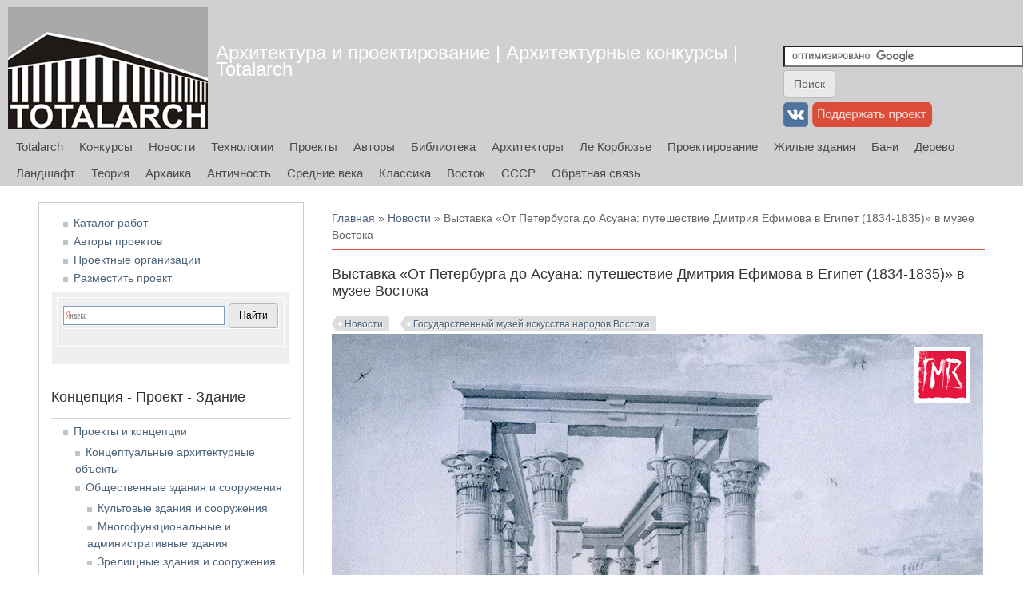

--- FILE ---
content_type: text/html; charset=utf-8
request_url: https://totalarch.com/orientmuseum/dmitry-efimov-egypt?page=5
body_size: 12763
content:
<!DOCTYPE html>
<head>
<meta charset="utf-8" />
<script src="https://www.recaptcha.net/recaptcha/api.js?hl=ru" async="async" defer="defer"></script>
<meta name="viewport" content="width=device-width" />
<link rel="shortcut icon" href="https://totalarch.com/files/favicon.png" type="image/png" />
<meta name="description" content="11 ноября 2022 г. – 15 января 2023 г. Государственный музей Востока представляет выставку «От Петербурга до Асуана: путешествие Дмитрия Ефимова в Египет (1834-1835)». Выставка приурочена к двухсотлетнему юбилею дешифровки иероглифической письменности Жаном-Франсуа Шампольоном, который отмечается в 2022 году, и проводится совместно с Российским государственным историческим" />
<meta name="generator" content="Drupal 7 (https://www.drupal.org)" />
<link rel="canonical" href="https://totalarch.com/orientmuseum/dmitry-efimov-egypt" />
<link rel="shortlink" href="https://totalarch.com/node/2929" />
<title>Выставка «От Петербурга до Асуана: путешествие Дмитрия Ефимова в Египет (1834-1835)» в музее Востока | Page 6 | Архитектура и проектирование | Архитектурные конкурсы | Totalarch</title>
<link type="text/css" rel="stylesheet" href="https://totalarch.com/files/css/css_xE-rWrJf-fncB6ztZfd2huxqgxu4WO-qwma6Xer30m4.css" media="all" />
<link type="text/css" rel="stylesheet" href="https://totalarch.com/files/css/css_KILwzwD0MyYwrba5uBJRUDkvb1r5KzKGKtatD902-1U.css" media="all" />
<link type="text/css" rel="stylesheet" href="https://totalarch.com/files/css/css_x9JVN6E4ihYouJVbOUDsvzbH6O9o9S9ULSyuboLOBQo.css" media="all" />
<link type="text/css" rel="stylesheet" href="https://totalarch.com/files/css/css_eEKEvd0FsjvPKPnpyos_ZAbZHzoi2ZmjLbgaDvIQG-E.css" media="all" />
<script type="text/javascript" src="https://totalarch.com/files/js/js_6UR8aB1w5-y_vdUUdWDWlX2QhWu_qIXlEGEV48YgV-c.js"></script>
<script type="text/javascript" src="https://totalarch.com/files/js/js_WNBSfWwH4lWY7fk0PqHA6XrBj9vFeaeGMA9-Oq7rQFo.js"></script>
<script type="text/javascript" src="https://totalarch.com/files/js/js_9QEAROgHPJnhq07I-10EDdjlejVyBenDhb7DItKsG-o.js"></script>
<script type="text/javascript">
<!--//--><![CDATA[//><!--
jQuery.extend(Drupal.settings, {"basePath":"\/","pathPrefix":"","setHasJsCookie":0,"ajaxPageState":{"theme":"totalarch_theme","theme_token":"X2GwgfYU230XitsbFcwpe64faZxjwjmM-JEclky_qvo","js":{"sites\/all\/modules\/jquery_update\/replace\/jquery\/2.2\/jquery.min.js":1,"misc\/jquery-extend-3.4.0.js":1,"misc\/jquery-html-prefilter-3.5.0-backport.js":1,"misc\/jquery.once.js":1,"misc\/drupal.js":1,"sites\/all\/modules\/jquery_update\/js\/jquery_browser.js":1,"public:\/\/languages\/ru_Uxe1JnK52mX5HlqSD_DLoPwm8pQ5EhbkwOz10gxK4yY.js":1,"sites\/all\/modules\/dhtml_menu\/dhtml_menu.js":1,"sites\/all\/modules\/fancybox\/fancybox.js":1,"sites\/all\/libraries\/fancybox\/source\/jquery.fancybox.pack.js":1,"sites\/all\/libraries\/fancybox\/lib\/jquery.mousewheel.pack.js":1,"sites\/all\/modules\/floating_block\/floating_block.js":1,"sites\/all\/modules\/captcha\/captcha.js":1,"misc\/textarea.js":1,"sites\/all\/themes\/totalarch_theme\/js\/custom.js":1},"css":{"modules\/system\/system.base.css":1,"modules\/system\/system.menus.css":1,"modules\/system\/system.messages.css":1,"modules\/system\/system.theme.css":1,"modules\/book\/book.css":1,"modules\/comment\/comment.css":1,"modules\/field\/theme\/field.css":1,"modules\/node\/node.css":1,"modules\/search\/search.css":1,"modules\/user\/user.css":1,"sites\/all\/modules\/nodeorder\/css\/nodeorder.css":1,"sites\/all\/modules\/views\/css\/views.css":1,"sites\/all\/modules\/ckeditor\/css\/ckeditor.css":1,"sites\/all\/modules\/ctools\/css\/ctools.css":1,"sites\/all\/modules\/dhtml_menu\/dhtml_menu.css":1,"sites\/all\/libraries\/fancybox\/source\/jquery.fancybox.css":1,"sites\/all\/themes\/totalarch_theme\/css\/font-awesome.css":1,"sites\/all\/themes\/totalarch_theme\/css\/style.css":1,"sites\/all\/themes\/totalarch_theme\/css\/media.css":1}},"dhtmlMenu":{"nav":"open","animation":{"effects":{"height":"height","opacity":"opacity","width":0},"speed":"500"},"effects":{"siblings":"close-same-tree","children":"none","remember":"0"},"filter":{"type":"whitelist","list":{"main-menu":"main-menu","book-toc-183":0,"book-toc-31":0,"book-toc-362":0,"book-toc-363":0,"book-toc-493":0,"book-toc-5":0,"book-toc-616":0,"book-toc-745":0,"book-toc-747":0,"book-toc-748":0,"book-toc-766":0,"book-toc-789":0,"management":0,"menu------project":0,"menu--download":0,"menu-buiidproject":0,"menu-competitions":0,"menu-menu-tags":0,"menu-sorting":0,"navigation":0,"shortcut-set-1":0,"user-menu":0}}},"fancybox":{"helpers":{"title":{"type":"outside"}}},"floating_block":{"settings":{"#block-block-20":{"container":"#content-body"},"#block-block-39":{"container":"#content-body"}},"minWidth":"1000px"},"urlIsAjaxTrusted":{"\/comment\/reply\/2929":true}});
//--><!]]>
</script>
<!--[if lt IE 9]><script src="http://html5shiv.googlecode.com/svn/trunk/html5.js"></script><![endif]-->
<!--[if lt IE 9]><link rel="stylesheet" type="text/css" href="/sites/all/themes/totalarch_theme/css/ie.css"><![endif]-->
</head>
<body class="html not-front not-logged-in one-sidebar sidebar-first page-node page-node- page-node-2929 node-type-news blue">
    
<div id="header_wrapper">

  <div class="user-menu-wrapper">
    <div class="full-wrap">
          </div>
  </div>

  <div id="inner_header_wrapper">

    <header id="header" role="banner">

      <div class="top_left">

  <div id="container-top-left">

                <div id="logo">
            <a href="/" title="Главная">
              <img src="https://totalarch.com/sites/all/themes/totalarch_theme/logo.png"/>
            </a>
          </div>
        
        <div id="container-header-right-side">
          <div id="div-site-title">
            <h1 id="site-title">
              <a href="/" title="Главная">Архитектура и проектирование | Архитектурные конкурсы | Totalarch</a>
              <div id="site-description"></div>
            </h1>
          </div>

          <!-- Регион "Search" -->
                    <div id="search-region"><div class="region region-search">
  <div id="block-block-7" class="block block-block">

      
  <div class="content">
    <form action="https://www.google.ru" id="cse-search-box" target="_blank">
  <div>
    <input type="hidden" name="cx" value="partner-pub-3801786306117023:1448945138" />
    <input type="hidden" name="ie" value="UTF-8" />
    <input type="text" name="q" size="35" />
    <input type="submit" name="sa" value="&#x041f;&#x043e;&#x0438;&#x0441;&#x043a;" />
  </div>
</form>

<script type="text/javascript" src="https://www.google.ru/coop/cse/brand?form=cse-search-box&amp;lang=ru"></script>  </div>

</div> <!-- /.block -->
<div id="block-block-40" class="block block-block">

      
  <div class="content">
    <td>
<a href="https://vk.com/totalarch" target="_blank"><img alt="вконтакте" src="/files/button/vkontakte_31.png" title="вконтакте" /></a>
</td>


<td>
<a href="/donate"><img alt="поддержать Totalarch" src="/files/button/donate31.png" title="поддержать Totalarch" /></a>
</td>  </div>

</div> <!-- /.block -->
<div id="block-block-36" class="block block-block">

      
  <div class="content">
    <!-- Rating@Mail.ru counter -->
<script type="text/javascript">
var _tmr = _tmr || [];
_tmr.push({id: "2179653", type: "pageView", start: (new Date()).getTime()});
(function (d, w) {
   var ts = d.createElement("script"); ts.type = "text/javascript"; ts.async = true;
   ts.src = (d.location.protocol == "https:" ? "https:" : "http:") + "//top-fwz1.mail.ru/js/code.js";
   var f = function () {var s = d.getElementsByTagName("script")[0]; s.parentNode.insertBefore(ts, s);};
   if (w.opera == "[object Opera]") { d.addEventListener("DOMContentLoaded", f, false); } else { f(); }
})(document, window);
</script><noscript><div style="position:absolute;left:-10000px;">
<img src="//top-fwz1.mail.ru/counter?id=2179653;js=na" style="border:0;" height="1" width="1" alt="Рейтинг@Mail.ru" />
</div></noscript>
<!-- //Rating@Mail.ru counter -->
<!--LiveInternet counter--><script type="text/javascript"><!--
new Image().src = "//counter.yadro.ru/hit?r"+
escape(document.referrer)+((typeof(screen)=="undefined")?"":
";s"+screen.width+"*"+screen.height+"*"+(screen.colorDepth?
screen.colorDepth:screen.pixelDepth))+";u"+escape(document.URL)+
";"+Math.random();//--></script><!--/LiveInternet-->
<!-- Yandex.Metrika counter -->
<script type="text/javascript" >
   (function(m,e,t,r,i,k,a){m[i]=m[i]||function(){(m[i].a=m[i].a||[]).push(arguments)};
   m[i].l=1*new Date();k=e.createElement(t),a=e.getElementsByTagName(t)[0],k.async=1,k.src=r,a.parentNode.insertBefore(k,a)})
   (window, document, "script", "https://mc.yandex.ru/metrika/tag.js", "ym");

   ym(65494864, "init", {
        clickmap:true,
        trackLinks:true,
        accurateTrackBounce:true
   });
</script>
<noscript><div><img src="https://mc.yandex.ru/watch/65494864" style="position:absolute; left:-9999px;" alt="" /></div></noscript>
<!-- /Yandex.Metrika counter -->  </div>

</div> <!-- /.block -->
<div id="block-block-53" class="block block-block">

      
  <div class="content">
    <!-- Yandex.RTB -->
<script>window.yaContextCb=window.yaContextCb||[]</script>
<script src="https://yandex.ru/ads/system/context.js" async></script>

<!-- Yandex.RTB R-A-104573-39 -->
<script>
window.yaContextCb.push(()=>{
	Ya.Context.AdvManager.render({
		"blockId": "R-A-104573-39",
		"type": "fullscreen",
		"platform": "touch"
	})
})
</script>  </div>

</div> <!-- /.block -->
<div id="block-block-58" class="block block-block">

      
  <div class="content">
    <!-- Yandex.RTB R-A-104573-40 -->
<script>
window.yaContextCb.push(()=>{
	Ya.Context.AdvManager.render({
		"blockId": "R-A-104573-40",
		"type": "fullscreen",
		"platform": "desktop"
	})
})
</script>  </div>

</div> <!-- /.block -->
</div>
 <!-- /.region -->
</div>
                    </div>

          </div>
        </div>

      <div class="top_right">

        <nav id="main-menu" role="navigation">
          <a class="nav-toggle" href="#">Navigation</a>
          <div class="menu-navigation-container">
            <ul class="menu"><li class="first leaf"><a href="/" title="">Totalarch</a></li>
<li class="leaf"><a href="/architectural_competitions" title="">Конкурсы</a></li>
<li class="expanded"><a href="/news" title="">Новости</a><ul class="menu"><li class="first leaf"><a href="/lectures_master_classes" title="">Лекции и мастер-классы</a></li>
<li class="leaf"><a href="/excursions" title="">Экскурсии | Архитектурный туризм</a></li>
<li class="leaf"><a href="/children" title="">Детские программы и мастер-классы</a></li>
<li class="last leaf"><a href="/news/archive" title="">Архив новостей</a></li>
</ul></li>
<li class="expanded"><a href="/technology_realty" title="">Технологии</a><ul class="menu"><li class="first leaf"><a href="/real-estate" title="">Рынок недвижимости</a></li>
<li class="leaf"><a href="/architectural-design" title="">Архитектурное проектирование</a></li>
<li class="leaf"><a href="/interior-design-furniture-accessories" title="">Дизайн интерьера, мебель, аксессуары</a></li>
<li class="expanded"><a href="/service" title="">Благоустройство и сервис</a><ul class="menu"><li class="first last leaf"><a href="/childrens-playground" title="">Детские игровые комплексы</a></li>
</ul></li>
<li class="expanded"><a href="/building-materials-and-technologies" title="">Строительные материалы и технологии</a><ul class="menu"><li class="first leaf"><a href="/building-construction" title="">Строительные конструкции</a></li>
<li class="leaf"><a href="/service-structures" title="">Вспомогательные конструкции</a></li>
<li class="leaf"><a href="/fencing" title="">Ограждающие конструкции</a></li>
<li class="leaf"><a href="/frame-housing" title="">Каркасные дома</a></li>
<li class="leaf"><a href="/wood-construction" title="">Деревянное строительство</a></li>
<li class="leaf"><a href="/concrete" title="">Бетон и железобетон</a></li>
<li class="leaf"><a href="/finishing-materials" title="">Отделочные материалы</a></li>
<li class="leaf"><a href="/facade-materials" title="">Фасадные материалы</a></li>
<li class="leaf"><a href="/windows-doors" title="">Окна, двери, светопрозрачные конструкции</a></li>
<li class="leaf"><a href="/insulation-materials" title="">Изоляционные материалы</a></li>
<li class="leaf"><a href="/roofing-materials" title="">Кровельные материалы</a></li>
<li class="leaf"><a href="/building-block" title="">Строительные камни</a></li>
<li class="leaf"><a href="/natural-stone" title="">Природный камень</a></li>
<li class="leaf"><a href="/grit-materials" title="">Нерудные материалы</a></li>
<li class="leaf"><a href="/paint-glue-sealant" title="">Краски, клеи, герметики</a></li>
<li class="leaf"><a href="/road-surfaces" title="">Дорожные покрытия</a></li>
<li class="last leaf"><a href="/industrial-alpinism" title="">Промышленный альпинизм</a></li>
</ul></li>
<li class="expanded"><a href="/engineering-systems" title="">Инженерные системы и оборудование</a><ul class="menu"><li class="first leaf"><a href="/ventilation-air-conditioning" title="">Вентиляция и кондиционирование</a></li>
<li class="leaf"><a href="/heating-water-supply" title="">Отопление и водоснабжение</a></li>
<li class="leaf"><a href="/sewerage" title="">Канализация</a></li>
<li class="leaf"><a href="/sanitary-engineering" title="">Сантехника</a></li>
<li class="leaf"><a href="/lighting-engineering" title="">Светотехника</a></li>
<li class="leaf"><a href="/telecommunications" title="">Телекоммуникации</a></li>
<li class="leaf"><a href="/security-systems" title="">Системы безопасности</a></li>
<li class="leaf"><a href="/elevators" title="">Лифты</a></li>
<li class="leaf"><a href="/electricity" title="">Электрические сети</a></li>
<li class="last leaf"><a href="/gas-supply" title="">Газоснабжение</a></li>
</ul></li>
<li class="leaf"><a href="/baths-and-pools" title="">Бани и бассейны</a></li>
<li class="leaf"><a href="/landscape-design" title="">Ландшафтный дизайн</a></li>
<li class="leaf"><a href="/engineering-survey" title="">Инженерные изыскания</a></li>
<li class="leaf"><a href="/logistics" title="">Логистика и складское оборудование</a></li>
<li class="leaf"><a href="/mechanical_engineering" title="">Машиностроение</a></li>
<li class="leaf"><a href="/construction-tools" title="">Строительная техника и инструмент</a></li>
<li class="leaf"><a href="/metal-structures-products" title="">Металлические конструкции и изделия</a></li>
<li class="leaf"><a href="/construction-engineering-structures" title="">Строительство инженерных сооружений</a></li>
<li class="leaf"><a href="/industrial-equipment" title="">Промышленное оборудование</a></li>
<li class="leaf"><a href="/appliances-and-accessories" title="">Техника и аксессуары</a></li>
<li class="last leaf"><a href="/ecology-recycling" title="">Экология и утилизация</a></li>
</ul></li>
<li class="leaf"><a href="/projects_concepts" title="">Проекты</a></li>
<li class="expanded"><a href="/creators" title="">Авторы</a><ul class="menu"><li class="first last leaf"><a href="/foundation" title="">Проектные организации</a></li>
</ul></li>
<li class="expanded"><a href="https://books.totalarch.com/" title="">Библиотека</a><ul class="menu"><li class="first leaf"><a href="https://books.totalarch.com/magazines" title="">Журналы</a></li>
<li class="leaf"><a href="https://books.totalarch.com/theory" title="">Теория архитектуры</a></li>
<li class="leaf"><a href="https://books.totalarch.com/architectural_design" title="">Архитектурное проектирование</a></li>
<li class="leaf"><a href="https://books.totalarch.com/construction" title="">Конструкции зданий и сооружений</a></li>
<li class="leaf"><a href="https://books.totalarch.com/history" title="">История архитектуры</a></li>
<li class="leaf"><a href="https://books.totalarch.com/town" title="">Градостроительство</a></li>
<li class="leaf"><a href="https://books.totalarch.com/landscape" title="">Ландшафтная архитектура и дизайн</a></li>
<li class="leaf"><a href="https://books.totalarch.com/engineering_systems" title="">Инженерные системы</a></li>
<li class="leaf"><a href="https://books.totalarch.com/engineering" title="">Инженерные сооружения и транспорт</a></li>
<li class="leaf"><a href="https://books.totalarch.com/low_rise" title="">Малоэтажное строительство</a></li>
<li class="leaf"><a href="https://books.totalarch.com/material" title="">Строительные материалы и изделия</a></li>
<li class="leaf"><a href="https://books.totalarch.com/work" title="">Строительные работы и технологии</a></li>
<li class="leaf"><a href="https://books.totalarch.com/wood" title="">Технологии работ с древесными материалами</a></li>
<li class="leaf"><a href="https://books.totalarch.com/design" title="">Дизайн</a></li>
<li class="last leaf"><a href="https://books.totalarch.com/arts" title="">Искусствоведение</a></li>
</ul></li>
<li class="leaf"><a href="https://famous.totalarch.com/" title="">Архитекторы</a></li>
<li class="leaf"><a href="https://corbusier.totalarch.com/" title="">Ле Корбюзье</a></li>
<li class="leaf"><a href="https://neufert.totalarch.com/" title="">Проектирование</a></li>
<li class="leaf"><a href="https://housing.totalarch.com/" title="">Жилые здания</a></li>
<li class="leaf"><a href="https://health.totalarch.com/" title="">Бани</a></li>
<li class="leaf"><a href="https://wood.totalarch.com/" title="">Дерево</a></li>
<li class="leaf"><a href="https://landscape.totalarch.com/" title="">Ландшафт</a></li>
<li class="leaf"><a href="https://theory.totalarch.com/" title="">Теория</a></li>
<li class="leaf"><a href="https://archaic.totalarch.com/" title="">Архаика</a></li>
<li class="leaf"><a href="https://antique.totalarch.com/" title="">Античность</a></li>
<li class="leaf"><a href="https://middleages.totalarch.com/" title="">Средние века</a></li>
<li class="leaf"><a href="https://classic.totalarch.com/" title="">Классика</a></li>
<li class="leaf"><a href="https://east.totalarch.com/" title="">Восток</a></li>
<li class="leaf"><a href="https://ussr.totalarch.com/" title="">СССР</a></li>
<li class="last leaf"><a href="/contact" title="">Обратная связь</a></li>
</ul>          </div>
          <div class="clear"></div>
        </nav><!-- end main-menu -->

      </div>

    <div class="clear"></div>

    </header>

  </div>

</div>


  <div id="container">

  <div class="container-wrap">

        <!-- Регион "Header" -->
        
        <div class="content-sidebar-wrap">

        <div id="content">
          <div id="container-content-left-right">
            <div id="container-wrap-content-left">
              <!-- Регион "Content Left" -->
                          </div>

            <div id="container-wrap-content-right">
              <!-- Регион "Content Right" -->
                          </div>
          </div>

          <div id="breadcrumbs"><h2 class="element-invisible">Вы здесь</h2><nav class="breadcrumb"><a href="/">Главная</a> » <a href="/news">Новости</a> » Выставка «От Петербурга до Асуана: путешествие Дмитрия Ефимова в Египет (1834-1835)» в музее Востока</nav></div>
          <section id="post-content" role="main">
                                    <h1 class="page-title">Выставка «От Петербурга до Асуана: путешествие Дмитрия Ефимова в Египет (1834-1835)» в музее Востока</h1>                                                            <div class="region region-content">
  <div id="block-block-52" class="block block-block">

      
  <div class="content">
    <!-- Yandex.RTB R-A-104573-36 -->
<div id="yandex_rtb_R-A-104573-36"></div>
<script>window.yaContextCb.push(()=>{
  Ya.Context.AdvManager.render({
    renderTo: 'yandex_rtb_R-A-104573-36',
    blockId: 'R-A-104573-36'
  })
})</script>  </div>

</div> <!-- /.block -->
<div id="block-system-main" class="block block-system">

      
  <div class="content">
                          <span property="dc:title" content="Выставка «От Петербурга до Асуана: путешествие Дмитрия Ефимова в Египет (1834-1835)» в музее Востока" class="rdf-meta element-hidden"></span><span property="sioc:num_replies" content="0" datatype="xsd:integer" class="rdf-meta element-hidden"></span>
      
    
  <div class="content node-news">
    <div class="field field-name-field-news field-type-taxonomy-term-reference field-label-hidden"><div class="field-items"><div class="field-item even"><a href="/news" typeof="skos:Concept" property="rdfs:label skos:prefLabel" datatype="">Новости</a></div><div class="field-item odd"><a href="/orientmuseum" typeof="skos:Concept" property="rdfs:label skos:prefLabel" datatype="">Государственный музей искусства народов Востока</a></div></div></div><div class="field field-name-field-title-image field-type-image field-label-hidden"><div class="field-items"><div class="field-item even"><img typeof="foaf:Image" src="https://totalarch.com/files/news/dmitry-efimov-egypt-00.jpg" width="815" height="514" alt="Выставка «От Петербурга до Асуана: путешествие Дмитрия Ефимова в Египет (1834-1835)» в музее Востока" /></div></div></div><div class="field field-name-body field-type-text-with-summary field-label-hidden"><div class="field-items"><div class="field-item even" property="content:encoded"><p>Государственный музей Востока представляет выставку «От Петербурга до Асуана: путешествие Дмитрия Ефимова в Египет (1834-1835)». Выставка приурочена к двухсотлетнему юбилею дешифровки иероглифической письменности Жаном-Франсуа Шампольоном, который отмечается в 2022 году, и проводится совместно с Российским государственным историческим архивом и Российским национальным музеем музыки. Всего в экспозиции будет представлено более 40 предметов.</p>
<p class="rteindent1"><strong>Государственный музей искусства народов Востока<br />
Выставка «От Петербурга до Асуана: путешествие Дмитрия Ефимова в Египет (1834 – 1835)»<br />
11 ноября 2022 г. – 15 января 2023 г.<br />
Москва, Никитский бульвар, 12a<br />
Куратор выставки: Дарья Ванюкова</strong><br /><a href="https://www.orientmuseum.ru/" target="_blank">https://www.orientmuseum.ru/</a></p>
<p>Выставка посвящена творческой судьбе выпускника Императорской Академии художеств Дмитрия Егорьевича Ефимова (1811-1864), чьи графические произведения и литературные записки стали первым в истории отечественной египтологии опытом профессионального обращения к искусству древнеегипетской архитектуры. Ефимов провёл в Египте около года (1834-1835), запечатлев историю своего путешествия в письмах и серии из 40 работ, в настоящее время хранящихся в собрании Государственного музея Востока вместе с очерками автора о древнеегипетской архитектуре, вышедшими в Риме в 1838 г.</p>
<p>Благодаря творческому наследию Дмитрия Ефимова и обстоятельствам его жизни, в основу концепции выставки легло желание воочию представить волшебную атмосферу увлечённости древним Египтом первых десятилетий после открытия Шампольона, когда зарождалась история египтологии. Атмосферу эпохи открытия чудес Нильской долины поддерживает портрет древнеегипетского фараона Аменемхета III из собрания Национального музея музыки – шедевр скульптурного творчества, мало известный зрителю, а также обращение к архивным документам, рассказывающим об отношениях Ефимова с выдающимися деятелями первой половины XIX в. – Н.В. Гоголем, президентом Императорской Академии художеств А.Н. Олениным, адмиралом А.С. Грейгом, египтологом Ипполито Роселлини. </p>
<p>К выставке подготовлен иллюстрированный каталог и запланировано проведение цикла лекций.</p>
</div></div></div><div class="field field-name-field-gallery field-type-image field-label-hidden"><div class="field-items"><div class="field-item even"><a href="https://totalarch.com/files/news/dmitry-efimov-egypt-01.jpg" title="Ефимов Д.Е. Внутренность второго храма в Калабшихе (в Нубии). 1835 - 1837 гг." class="fancybox" data-fancybox-group="gallery-post-2929"><img typeof="foaf:Image" src="https://totalarch.com/files/styles/thumbnail_for_gallery__198x198_/public/news/dmitry-efimov-egypt-01.jpg?itok=GtDGHU83" width="198" height="198" alt="Ефимов Д.Е. Внутренность второго храма в Калабшихе (в Нубии). 1835 - 1837 гг." title="Ефимов Д.Е. Внутренность второго храма в Калабшихе (в Нубии). 1835 - 1837 гг." /></a></div><div class="field-item odd"><a href="https://totalarch.com/files/news/dmitry-efimov-egypt-02.jpg" title="Ефимов Д.Е. Вид одного из храмов на острове Филе (в Нубии). 1835 г." class="fancybox" data-fancybox-group="gallery-post-2929"><img typeof="foaf:Image" src="https://totalarch.com/files/styles/thumbnail_for_gallery__198x198_/public/news/dmitry-efimov-egypt-02.jpg?itok=4Y7iXchF" width="198" height="198" alt="Ефимов Д.Е. Вид одного из храмов на острове Филе (в Нубии). 1835 г." title="Ефимов Д.Е. Вид одного из храмов на острове Филе (в Нубии). 1835 г." /></a></div><div class="field-item even"><a href="https://totalarch.com/files/news/dmitry-efimov-egypt-03.jpg" title="Ефимов Д.Е. Собрание богов египетского вероисповедания с разных монументов Египта и Нубии. 1834 г." class="fancybox" data-fancybox-group="gallery-post-2929"><img typeof="foaf:Image" src="https://totalarch.com/files/styles/thumbnail_for_gallery__198x198_/public/news/dmitry-efimov-egypt-03.jpg?itok=zS48T4pg" width="198" height="198" alt="Ефимов Д.Е. Собрание богов египетского вероисповедания с разных монументов Египта и Нубии. 1834 г." title="Ефимов Д.Е. Собрание богов египетского вероисповедания с разных монументов Египта и Нубии. 1834 г." /></a></div></div></div>  </div>

      <footer>
                </footer>
  
  <div id="block-block-29" class="block block-block">

      
  <div class="content">
    <td>
<a href="/donate"><img alt="поддержать Totalarch" src="/files/button/donate31.png" title="поддержать Totalarch" /></a>
</td>
<td><script src="//yastatic.net/es5-shims/0.0.2/es5-shims.min.js"></script>
<script src="//yastatic.net/share2/share.js"></script>
<div class="ya-share2" data-services="collections,vkontakte,facebook,odnoklassniki,moimir,gplus,twitter,lj,telegram"></div></td>  </div>

</div> <!-- /.block -->
<div id="block-block-21" class="block block-block">

      
  <div class="content">
    <!-- Yandex.RTB R-A-104573-38 -->
<div id="yandex_rtb_R-A-104573-38"></div>
<script>window.yaContextCb.push(()=>{
  Ya.Context.AdvManager.render({
    renderTo: 'yandex_rtb_R-A-104573-38',
    blockId: 'R-A-104573-38'
  })
})</script>

  </div>

</div> <!-- /.block -->

  <div id="comments" class="comment-wrapper">
  
  
      <h2 class="title comment-form">Добавить комментарий</h2>
    <form class="comment-form" action="/comment/reply/2929" method="post" id="comment-form" accept-charset="UTF-8"><div><div class="form-item form-type-textfield form-item-name">
  <label for="edit-name">Ваше имя </label>
 <input type="text" id="edit-name" name="name" value="" size="30" maxlength="60" class="form-text" />
</div>
<div class="form-item form-type-textfield form-item-subject">
  <label for="edit-subject">Заголовок </label>
 <input type="text" id="edit-subject" name="subject" value="" size="60" maxlength="64" class="form-text" />
</div>
<div class="field-type-text-long field-name-comment-body field-widget-text-textarea form-wrapper" id="edit-comment-body"><div id="comment-body-add-more-wrapper"><div class="form-item form-type-textarea form-item-comment-body-und-0-value">
  <label for="edit-comment-body-und-0-value">Комментарий <span class="form-required" title="Обязательное поле">*</span></label>
 <div class="form-textarea-wrapper resizable"><textarea class="text-full form-textarea required" id="edit-comment-body-und-0-value" name="comment_body[und][0][value]" cols="60" rows="5"></textarea></div>
</div>
</div></div><input type="hidden" name="form_build_id" value="form-5bf0rtehm6Ic2WKwDTXLO5rgryJYLllXjl6gD0s1cZg" />
<input type="hidden" name="form_id" value="comment_node_news_form" />
<fieldset class="captcha form-wrapper"><legend><span class="fieldset-legend">CAPTCHA</span></legend><div class="fieldset-wrapper"><div class="fieldset-description">Подтвердите, что вы не спамер (Комментарий появится на сайте после проверки модератором)</div><input type="hidden" name="captcha_sid" value="41561989" />
<input type="hidden" name="captcha_token" value="d4e746accda89acd4a749e0a21f524b2" />
<input type="hidden" name="captcha_response" value="Google no captcha" />
<div class="g-recaptcha" data-sitekey="6Ldo4BYTAAAAAPmVmMrSG-Hodrf-4Y3OT7dxmC_4" data-theme="light" data-type="image"></div><input type="hidden" name="captcha_cacheable" value="1" />
</div></fieldset>
<div class="form-actions form-wrapper" id="edit-actions"><input type="submit" id="edit-submit" name="op" value="Сохранить" class="form-submit" /><input type="submit" id="edit-preview" name="op" value="Предпросмотр" class="form-submit" /></div></div></form>  </div>
  </div>

</div> <!-- /.block -->
<div id="block-views-news-block-1" class="block block-views">

        <h2 >Новости</h2>
    
  <div class="content">
    <div class="view view-news view-id-news view-display-id-block_1 view-dom-id-757c0eaff339d03ea4af9369f4bb9726">
        
  
  
      <div class="view-content">
      <div class="item-list">    <ul>          <li class="views-row views-row-1 views-row-odd views-row-first">  
  <span class="views-field views-field-title">        <span class="field-content"><a href="/100_technobuild_2025/awards/result">Итоги инженерно-архитектурной премии 100+ Awards 2025</a></span>  </span></li>
          <li class="views-row views-row-2 views-row-even">  
  <span class="views-field views-field-title">        <span class="field-content"><a href="/mmoma/smart-home">Выставка «Умный дом. Звуковое искусство в пространстве музея» в ММОМА</a></span>  </span></li>
          <li class="views-row views-row-3 views-row-odd">  
  <span class="views-field views-field-title">        <span class="field-content"><a href="/international-sustainability-rating-2025">International Sustainability Rating 2025 отметил российские организации за высокий уровень человекоцентричности бизнес-процессов</a></span>  </span></li>
          <li class="views-row views-row-4 views-row-even">  
  <span class="views-field views-field-title">        <span class="field-content"><a href="/minusinsk-master-plan">Мастер-план Минусинска 2026 – 2040</a></span>  </span></li>
          <li class="views-row views-row-5 views-row-odd">  
  <span class="views-field views-field-title">        <span class="field-content"><a href="/parks-forum-2025-trends">Малые архитектурные формы как основа формирования «умного» городского пространства: какие тренды выявил «Форум парков-2025»</a></span>  </span></li>
          <li class="views-row views-row-6 views-row-even">  
  <span class="views-field views-field-title">        <span class="field-content"><a href="/camp-evolution-to-heights-2025">Молодёжный камп «Эволюция в высоту»</a></span>  </span></li>
          <li class="views-row views-row-7 views-row-odd">  
  <span class="views-field views-field-title">        <span class="field-content"><a href="/forum-engineering-and-designing-2025">Форум «Инжиниринг и проектирование» 2025</a></span>  </span></li>
          <li class="views-row views-row-8 views-row-even">  
  <span class="views-field views-field-title">        <span class="field-content"><a href="/sustainable-cities-forum-2025/result">Итоги Форума устойчивого развития городов 2025</a></span>  </span></li>
          <li class="views-row views-row-9 views-row-odd">  
  <span class="views-field views-field-title">        <span class="field-content"><a href="/green-property-awards-2025/winners">Победители премии Green Property Awards 2025</a></span>  </span></li>
          <li class="views-row views-row-10 views-row-even views-row-last">  
  <span class="views-field views-field-title">        <span class="field-content"><a href="/my-river-2025-2026">Всероссийский образовательный проект «Моя река» 2025/2026</a></span>  </span></li>
      </ul></div>    </div>
  
      <h2 class="element-invisible">Страницы</h2><div class="item-list"><ul class="pager"><li class="pager-first first"><a title="На первую страницу" href="/orientmuseum/dmitry-efimov-egypt">« первая</a></li>
<li class="pager-previous"><a title="На предыдущую страницу" href="/orientmuseum/dmitry-efimov-egypt?page=4">‹ предыдущая</a></li>
<li class="pager-ellipsis">…</li>
<li class="pager-item"><a title="На страницу номер 2" href="/orientmuseum/dmitry-efimov-egypt?page=1">2</a></li>
<li class="pager-item"><a title="На страницу номер 3" href="/orientmuseum/dmitry-efimov-egypt?page=2">3</a></li>
<li class="pager-item"><a title="На страницу номер 4" href="/orientmuseum/dmitry-efimov-egypt?page=3">4</a></li>
<li class="pager-item"><a title="На страницу номер 5" href="/orientmuseum/dmitry-efimov-egypt?page=4">5</a></li>
<li class="pager-current">6</li>
<li class="pager-item"><a title="На страницу номер 7" href="/orientmuseum/dmitry-efimov-egypt?page=6">7</a></li>
<li class="pager-item"><a title="На страницу номер 8" href="/orientmuseum/dmitry-efimov-egypt?page=7">8</a></li>
<li class="pager-item"><a title="На страницу номер 9" href="/orientmuseum/dmitry-efimov-egypt?page=8">9</a></li>
<li class="pager-item"><a title="На страницу номер 10" href="/orientmuseum/dmitry-efimov-egypt?page=9">10</a></li>
<li class="pager-ellipsis">…</li>
<li class="pager-next"><a title="На следующую страницу" href="/orientmuseum/dmitry-efimov-egypt?page=6">следующая ›</a></li>
<li class="pager-last last"><a title="На последнюю страницу" href="/orientmuseum/dmitry-efimov-egypt?page=161">последняя »</a></li>
</ul></div>  
  
      
<div class="more-link">
  <a href="/news/1">
    все новости  </a>
</div>
  
  
  
</div>  </div>

</div> <!-- /.block -->
</div>
 <!-- /.region -->
          </section> <!-- /#main -->
        </div>

                  <aside id="sidebar-first" role="complementary">
            <div class="region region-sidebar-first">
  <div id="block-menu-menu-sorting" class="block block-menu">

      
  <div class="content">
    <ul class="menu"><li class="first leaf"><a href="/work" title="">Каталог работ</a></li>
<li class="leaf"><a href="/creators" title="">Авторы проектов</a></li>
<li class="leaf"><a href="/foundation" title="">Проектные организации</a></li>
<li class="last leaf"><a href="/add_project" title="">Разместить проект</a></li>
</ul>  </div>

</div> <!-- /.block -->
<div id="block-block-14" class="block block-block">

      
  <div class="content">
    <div class="ya-site-form ya-site-form_inited_no" onclick="return {'bg': 'transparent', 'publicname': '\u041f\u043e\u0438\u0441\u043a \u043f\u043e totalarch.com', 'target': '_blank', 'language': 'ru', 'suggest': true, 'tld': 'ru', 'site_suggest': true, 'action': 'http://totalarch.com/yandexsearch', 'webopt': false, 'fontsize': 12, 'arrow': false, 'fg': '#000000', 'searchid': '2093172', 'logo': 'rb', 'websearch': false, 'type': 2}"><form action="http://yandex.ru/sitesearch" method="get" target="_blank"><input type="hidden" name="searchid" value="2093172" /><input type="hidden" name="l10n" value="ru" /><input type="hidden" name="reqenc" value="utf-8" /><input type="text" name="text" value="" /><input type="submit" value="Найти" /></form></div><style type="text/css">.ya-page_js_yes .ya-site-form_inited_no { display: none; }</style><script type="text/javascript">(function(w,d,c){var s=d.createElement('script'),h=d.getElementsByTagName('script')[0],e=d.documentElement;(' '+e.className+' ').indexOf(' ya-page_js_yes ')===-1&&(e.className+=' ya-page_js_yes');s.type='text/javascript';s.async=true;s.charset='utf-8';s.src=(d.location.protocol==='https:'?'https:':'http:')+'//site.yandex.net/v2.0/js/all.js';h.parentNode.insertBefore(s,h);(w[c]||(w[c]=[])).push(function(){Ya.Site.Form.init()})})(window,document,'yandex_site_callbacks');</script>  </div>

</div> <!-- /.block -->
<div id="block-menu-menu-project" class="block block-menu">

        <h2 >Концепция - Проект - Здание</h2>
    
  <div class="content">
    <ul class="menu"><li class="first expanded"><a href="/projects_concepts" title="Проекты и концепции">Проекты и концепции</a><ul class="menu"><li class="first leaf"><a href="/concept" title="Концептуальные архитектурные объекты">Концептуальные архитектурные объекты</a></li>
<li class="expanded"><a href="/public" title="Общественные здания и сооружения">Общественные здания и сооружения</a><ul class="menu"><li class="first leaf"><a href="/religious" title="Культовые здания и сооружения">Культовые здания и сооружения</a></li>
<li class="leaf"><a href="/multifunctional_office" title="Многофункциональные и административные здания">Многофункциональные и административные здания</a></li>
<li class="leaf"><a href="/spectator" title="Зрелищные здания и сооружения">Зрелищные здания и сооружения</a></li>
<li class="leaf"><a href="/shopping" title="Торговые комплексы">Торговые комплексы</a></li>
<li class="leaf"><a href="/exposure" title="Экспозиционные здания и комплексы">Экспозиционные здания и комплексы</a></li>
<li class="leaf"><a href="/club" title="Клубные здания">Клубные здания</a></li>
<li class="leaf"><a href="/hotel" title="Гостиничные комплексы">Гостиничные комплексы</a></li>
<li class="leaf"><a href="/catering" title="Предприятия общественного питания">Предприятия общественного питания</a></li>
<li class="leaf"><a href="/education_social" title="Образовательные и социальные учреждения">Образовательные и социальные учреждения</a></li>
<li class="leaf"><a href="/sport" title="Спортивные здания и сооружения">Спортивные здания и сооружения</a></li>
<li class="leaf"><a href="/transport" title="Здания и сооружения транспортной инфраструктуры">Здания и сооружения транспортной инфраструктуры</a></li>
<li class="last leaf"><a href="/pavilion" title="">Павильоны и временные сооружения</a></li>
</ul></li>
<li class="expanded"><a href="/residential" title="Жилые здания">Жилые здания</a><ul class="menu"><li class="first leaf"><a href="/houses" title="Одноквартирные дома">Одноквартирные дома</a></li>
<li class="leaf"><a href="/apartment" title="Многоквартирные дома">Многоквартирные дома</a></li>
<li class="leaf"><a href="/complex" title="Жилые комплексы">Жилые комплексы</a></li>
<li class="last leaf"><a href="/experiment" title="Экспериментальное проектирование жилых зданий">Экспериментальное проектирование жилых зданий</a></li>
</ul></li>
<li class="leaf"><a href="/town" title="Градостроительство">Градостроительство</a></li>
<li class="leaf"><a href="/small_architectural_forms" title="">Малые архитектурные формы</a></li>
<li class="leaf"><a href="/improvement" title="">Благоустройство городской среды</a></li>
<li class="leaf"><a href="/environment" title="environment">Дизайн архитектурной среды</a></li>
<li class="leaf"><a href="/landscape" title="Ландшафтная архитектура и дизайн">Ландшафтная архитектура и дизайн</a></li>
<li class="leaf"><a href="/recreational" title="Рекреационные комплексы и объекты">Рекреационные комплексы и объекты</a></li>
<li class="leaf"><a href="/industrial" title="Промышленные здания и сооружения">Промышленные здания и сооружения</a></li>
<li class="leaf"><a href="/public_interior" title="Общественный интерьер">Общественный интерьер</a></li>
<li class="leaf"><a href="/private_interior" title="Частный интерьер">Частный интерьер</a></li>
<li class="last leaf"><a href="/industrial_design" title="Промышленный дизайн">Промышленный дизайн</a></li>
</ul></li>
<li class="leaf"><a href="/buildings" title="Постройки">Постройки</a></li>
<li class="leaf"><a href="/diplom" title="">Дипломный проект</a></li>
<li class="leaf"><a href="/course" title="">Курсовой проект</a></li>
<li class="last leaf"><a href="/kinder" title="">Детские работы</a></li>
</ul>  </div>

</div> <!-- /.block -->
<div id="block-block-39" class="block block-block">

      
  <div class="content">
    <!-- Yandex.RTB R-A-104573-37 -->
<div id="yandex_rtb_R-A-104573-37"></div>
<script>window.yaContextCb.push(()=>{
  Ya.Context.AdvManager.render({
    renderTo: 'yandex_rtb_R-A-104573-37',
    blockId: 'R-A-104573-37'
  })
})</script>

  </div>

</div> <!-- /.block -->
</div>
 <!-- /.region -->
          </aside>  <!-- /#sidebar-first -->
        
        </div>

        
        
    </div>

</div>

<div id="footer">
  <div id="footer_wrapper">
    
  </div>
</div>

<div id="basement-container">
  <div class="basement-container-wrap">

    <!-- Регион "Basement" -->
        <div id="basement-region"><div class="region region-basement">
  <div id="block-block-32" class="block block-block">

      
  <div class="content">
    <td><!-- Rating@Mail.ru logo -->
<a href="http://top.mail.ru/jump?from=2179653">
<img src="//top-fwz1.mail.ru/counter?id=2179653;t=479;l=1" 
style="border:0;" height="31" width="88" alt="Рейтинг@Mail.ru" /></a>
<!-- //Rating@Mail.ru logo --></td>
<td>
<!--LiveInternet logo--><a href="//www.liveinternet.ru/click"
target="_blank"><img src="//counter.yadro.ru/logo?44.3"
title="LiveInternet"
alt="" border="0" width="31" height="31"/></a><!--/LiveInternet-->

</td>
<td><!-- begin of Top100 code -->

<script id="top100Counter" type="text/javascript" src="http://counter.rambler.ru/top100.jcn?3066369"></script>
<noscript>
<a href="http://top100.rambler.ru/navi/3066369/">
<img src="http://counter.rambler.ru/top100.cnt?3066369" alt="Rambler's Top100" border="0" />
</a>

</noscript>
<!-- end of Top100 code --></td>

<td><!-- Yandex.Metrika informer -->
<a href="https://metrika.yandex.ru/stat/?id=65494864&amp;from=informer"
target="_blank" rel="nofollow"><img src="https://informer.yandex.ru/informer/65494864/3_1_FFFFFFFF_EFEFEFFF_0_pageviews"
style="width:88px; height:31px; border:0;" alt="Яндекс.Метрика" title="Яндекс.Метрика: данные за сегодня (просмотры, визиты и уникальные посетители)" class="ym-advanced-informer" data-cid="65494864" data-lang="ru" /></a>
<!-- /Yandex.Metrika informer --></td>

<td><a href="https://webmaster.yandex.ru/sqi?host=totalarch.com"><img width="88" height="31" alt="" border="0" src="https://yandex.ru/cycounter?totalarch.com&theme=light&lang=ru"/></td>

<td><a href="http://drupal.org/"><img alt="Создано на Drupal" src="/files/drupal_logo.png" style="width: 30px; height: 31px; " title="Создано на Drupal" /></a></td>  </div>

</div> <!-- /.block -->
</div>
 <!-- /.region -->
</div>
    
  </div>
</div>
  </body>
</html>

--- FILE ---
content_type: text/css
request_url: https://totalarch.com/files/css/css_eEKEvd0FsjvPKPnpyos_ZAbZHzoi2ZmjLbgaDvIQG-E.css
body_size: 51918
content:
@import url(http://fonts.googleapis.com/css?family=Raleway);@font-face{font-family:'FontAwesome';src:url(/sites/all/themes/totalarch_theme/fonts/fontawesome-webfont.eot?v=4.1.0);src:url(/sites/all/themes/totalarch_theme/fonts/fontawesome-webfont.eot?#iefix&v=4.1.0) format('embedded-opentype'),url(/sites/all/themes/totalarch_theme/fonts/fontawesome-webfont.woff?v=4.1.0) format('woff'),url(/sites/all/themes/totalarch_theme/fonts/fontawesome-webfont.ttf?v=4.1.0) format('truetype'),url(/sites/all/themes/totalarch_theme/fonts/fontawesome-webfont.svg?v=4.1.0#fontawesomeregular) format('svg');font-weight:normal;font-style:normal;}.fa{display:inline-block;font-family:FontAwesome;font-style:normal;font-weight:normal;line-height:1;-webkit-font-smoothing:antialiased;-moz-osx-font-smoothing:grayscale;}.fa-lg{font-size:1.33333333em;line-height:0.75em;vertical-align:-15%;}.fa-2x{font-size:2em;}.fa-3x{font-size:3em;}.fa-4x{font-size:4em;}.fa-5x{font-size:5em;}.fa-fw{width:1.28571429em;text-align:center;}.fa-ul{padding-left:0;margin-left:2.14285714em;list-style-type:none;}.fa-ul > li{position:relative;}.fa-li{position:absolute;left:-2.14285714em;width:2.14285714em;top:0.14285714em;text-align:center;}.fa-li.fa-lg{left:-1.85714286em;}.fa-border{padding:.2em .25em .15em;border:solid 0.08em #eeeeee;border-radius:.1em;}.pull-right{float:right;}.pull-left{float:left;}.fa.pull-left{margin-right:.3em;}.fa.pull-right{margin-left:.3em;}.fa-spin{-webkit-animation:spin 2s infinite linear;-moz-animation:spin 2s infinite linear;-o-animation:spin 2s infinite linear;animation:spin 2s infinite linear;}@-moz-keyframes spin{0%{-moz-transform:rotate(0deg);}100%{-moz-transform:rotate(359deg);}}@-webkit-keyframes spin{0%{-webkit-transform:rotate(0deg);}100%{-webkit-transform:rotate(359deg);}}@-o-keyframes spin{0%{-o-transform:rotate(0deg);}100%{-o-transform:rotate(359deg);}}@keyframes spin{0%{-webkit-transform:rotate(0deg);transform:rotate(0deg);}100%{-webkit-transform:rotate(359deg);transform:rotate(359deg);}}.fa-rotate-90{filter:progid:DXImageTransform.Microsoft.BasicImage(rotation=1);-webkit-transform:rotate(90deg);-moz-transform:rotate(90deg);-ms-transform:rotate(90deg);-o-transform:rotate(90deg);transform:rotate(90deg);}.fa-rotate-180{filter:progid:DXImageTransform.Microsoft.BasicImage(rotation=2);-webkit-transform:rotate(180deg);-moz-transform:rotate(180deg);-ms-transform:rotate(180deg);-o-transform:rotate(180deg);transform:rotate(180deg);}.fa-rotate-270{filter:progid:DXImageTransform.Microsoft.BasicImage(rotation=3);-webkit-transform:rotate(270deg);-moz-transform:rotate(270deg);-ms-transform:rotate(270deg);-o-transform:rotate(270deg);transform:rotate(270deg);}.fa-flip-horizontal{filter:progid:DXImageTransform.Microsoft.BasicImage(rotation=0,mirror=1);-webkit-transform:scale(-1,1);-moz-transform:scale(-1,1);-ms-transform:scale(-1,1);-o-transform:scale(-1,1);transform:scale(-1,1);}.fa-flip-vertical{filter:progid:DXImageTransform.Microsoft.BasicImage(rotation=2,mirror=1);-webkit-transform:scale(1,-1);-moz-transform:scale(1,-1);-ms-transform:scale(1,-1);-o-transform:scale(1,-1);transform:scale(1,-1);}.fa-stack{position:relative;display:inline-block;width:2em;height:2em;line-height:2em;vertical-align:middle;}.fa-stack-1x,.fa-stack-2x{position:absolute;left:0;width:100%;text-align:center;}.fa-stack-1x{line-height:inherit;}.fa-stack-2x{font-size:2em;}.fa-inverse{color:#ffffff;}.fa-glass:before{content:"\f000";}.fa-music:before{content:"\f001";}.fa-search:before{content:"\f002";}.fa-envelope-o:before{content:"\f003";}.fa-heart:before{content:"\f004";}.fa-star:before{content:"\f005";}.fa-star-o:before{content:"\f006";}.fa-user:before{content:"\f007";}.fa-film:before{content:"\f008";}.fa-th-large:before{content:"\f009";}.fa-th:before{content:"\f00a";}.fa-th-list:before{content:"\f00b";}.fa-check:before{content:"\f00c";}.fa-times:before{content:"\f00d";}.fa-search-plus:before{content:"\f00e";}.fa-search-minus:before{content:"\f010";}.fa-power-off:before{content:"\f011";}.fa-signal:before{content:"\f012";}.fa-gear:before,.fa-cog:before{content:"\f013";}.fa-trash-o:before{content:"\f014";}.fa-home:before{content:"\f015";}.fa-file-o:before{content:"\f016";}.fa-clock-o:before{content:"\f017";}.fa-road:before{content:"\f018";}.fa-download:before{content:"\f019";}.fa-arrow-circle-o-down:before{content:"\f01a";}.fa-arrow-circle-o-up:before{content:"\f01b";}.fa-inbox:before{content:"\f01c";}.fa-play-circle-o:before{content:"\f01d";}.fa-rotate-right:before,.fa-repeat:before{content:"\f01e";}.fa-refresh:before{content:"\f021";}.fa-list-alt:before{content:"\f022";}.fa-lock:before{content:"\f023";}.fa-flag:before{content:"\f024";}.fa-headphones:before{content:"\f025";}.fa-volume-off:before{content:"\f026";}.fa-volume-down:before{content:"\f027";}.fa-volume-up:before{content:"\f028";}.fa-qrcode:before{content:"\f029";}.fa-barcode:before{content:"\f02a";}.fa-tag:before{content:"\f02b";}.fa-tags:before{content:"\f02c";}.fa-book:before{content:"\f02d";}.fa-bookmark:before{content:"\f02e";}.fa-print:before{content:"\f02f";}.fa-camera:before{content:"\f030";}.fa-font:before{content:"\f031";}.fa-bold:before{content:"\f032";}.fa-italic:before{content:"\f033";}.fa-text-height:before{content:"\f034";}.fa-text-width:before{content:"\f035";}.fa-align-left:before{content:"\f036";}.fa-align-center:before{content:"\f037";}.fa-align-right:before{content:"\f038";}.fa-align-justify:before{content:"\f039";}.fa-list:before{content:"\f03a";}.fa-dedent:before,.fa-outdent:before{content:"\f03b";}.fa-indent:before{content:"\f03c";}.fa-video-camera:before{content:"\f03d";}.fa-photo:before,.fa-image:before,.fa-picture-o:before{content:"\f03e";}.fa-pencil:before{content:"\f040";}.fa-map-marker:before{content:"\f041";}.fa-adjust:before{content:"\f042";}.fa-tint:before{content:"\f043";}.fa-edit:before,.fa-pencil-square-o:before{content:"\f044";}.fa-share-square-o:before{content:"\f045";}.fa-check-square-o:before{content:"\f046";}.fa-arrows:before{content:"\f047";}.fa-step-backward:before{content:"\f048";}.fa-fast-backward:before{content:"\f049";}.fa-backward:before{content:"\f04a";}.fa-play:before{content:"\f04b";}.fa-pause:before{content:"\f04c";}.fa-stop:before{content:"\f04d";}.fa-forward:before{content:"\f04e";}.fa-fast-forward:before{content:"\f050";}.fa-step-forward:before{content:"\f051";}.fa-eject:before{content:"\f052";}.fa-chevron-left:before{content:"\f053";}.fa-chevron-right:before{content:"\f054";}.fa-plus-circle:before{content:"\f055";}.fa-minus-circle:before{content:"\f056";}.fa-times-circle:before{content:"\f057";}.fa-check-circle:before{content:"\f058";}.fa-question-circle:before{content:"\f059";}.fa-info-circle:before{content:"\f05a";}.fa-crosshairs:before{content:"\f05b";}.fa-times-circle-o:before{content:"\f05c";}.fa-check-circle-o:before{content:"\f05d";}.fa-ban:before{content:"\f05e";}.fa-arrow-left:before{content:"\f060";}.fa-arrow-right:before{content:"\f061";}.fa-arrow-up:before{content:"\f062";}.fa-arrow-down:before{content:"\f063";}.fa-mail-forward:before,.fa-share:before{content:"\f064";}.fa-expand:before{content:"\f065";}.fa-compress:before{content:"\f066";}.fa-plus:before{content:"\f067";}.fa-minus:before{content:"\f068";}.fa-asterisk:before{content:"\f069";}.fa-exclamation-circle:before{content:"\f06a";}.fa-gift:before{content:"\f06b";}.fa-leaf:before{content:"\f06c";}.fa-fire:before{content:"\f06d";}.fa-eye:before{content:"\f06e";}.fa-eye-slash:before{content:"\f070";}.fa-warning:before,.fa-exclamation-triangle:before{content:"\f071";}.fa-plane:before{content:"\f072";}.fa-calendar:before{content:"\f073";}.fa-random:before{content:"\f074";}.fa-comment:before{content:"\f075";}.fa-magnet:before{content:"\f076";}.fa-chevron-up:before{content:"\f077";}.fa-chevron-down:before{content:"\f078";}.fa-retweet:before{content:"\f079";}.fa-shopping-cart:before{content:"\f07a";}.fa-folder:before{content:"\f07b";}.fa-folder-open:before{content:"\f07c";}.fa-arrows-v:before{content:"\f07d";}.fa-arrows-h:before{content:"\f07e";}.fa-bar-chart-o:before{content:"\f080";}.fa-twitter-square:before{content:"\f081";}.fa-facebook-square:before{content:"\f082";}.fa-camera-retro:before{content:"\f083";}.fa-key:before{content:"\f084";}.fa-gears:before,.fa-cogs:before{content:"\f085";}.fa-comments:before{content:"\f086";}.fa-thumbs-o-up:before{content:"\f087";}.fa-thumbs-o-down:before{content:"\f088";}.fa-star-half:before{content:"\f089";}.fa-heart-o:before{content:"\f08a";}.fa-sign-out:before{content:"\f08b";}.fa-linkedin-square:before{content:"\f08c";}.fa-thumb-tack:before{content:"\f08d";}.fa-external-link:before{content:"\f08e";}.fa-sign-in:before{content:"\f090";}.fa-trophy:before{content:"\f091";}.fa-github-square:before{content:"\f092";}.fa-upload:before{content:"\f093";}.fa-lemon-o:before{content:"\f094";}.fa-phone:before{content:"\f095";}.fa-square-o:before{content:"\f096";}.fa-bookmark-o:before{content:"\f097";}.fa-phone-square:before{content:"\f098";}.fa-twitter:before{content:"\f099";}.fa-facebook:before{content:"\f09a";}.fa-github:before{content:"\f09b";}.fa-unlock:before{content:"\f09c";}.fa-credit-card:before{content:"\f09d";}.fa-rss:before{content:"\f09e";}.fa-hdd-o:before{content:"\f0a0";}.fa-bullhorn:before{content:"\f0a1";}.fa-bell:before{content:"\f0f3";}.fa-certificate:before{content:"\f0a3";}.fa-hand-o-right:before{content:"\f0a4";}.fa-hand-o-left:before{content:"\f0a5";}.fa-hand-o-up:before{content:"\f0a6";}.fa-hand-o-down:before{content:"\f0a7";}.fa-arrow-circle-left:before{content:"\f0a8";}.fa-arrow-circle-right:before{content:"\f0a9";}.fa-arrow-circle-up:before{content:"\f0aa";}.fa-arrow-circle-down:before{content:"\f0ab";}.fa-globe:before{content:"\f0ac";}.fa-wrench:before{content:"\f0ad";}.fa-tasks:before{content:"\f0ae";}.fa-filter:before{content:"\f0b0";}.fa-briefcase:before{content:"\f0b1";}.fa-arrows-alt:before{content:"\f0b2";}.fa-group:before,.fa-users:before{content:"\f0c0";}.fa-chain:before,.fa-link:before{content:"\f0c1";}.fa-cloud:before{content:"\f0c2";}.fa-flask:before{content:"\f0c3";}.fa-cut:before,.fa-scissors:before{content:"\f0c4";}.fa-copy:before,.fa-files-o:before{content:"\f0c5";}.fa-paperclip:before{content:"\f0c6";}.fa-save:before,.fa-floppy-o:before{content:"\f0c7";}.fa-square:before{content:"\f0c8";}.fa-navicon:before,.fa-reorder:before,.fa-bars:before{content:"\f0c9";}.fa-list-ul:before{content:"\f0ca";}.fa-list-ol:before{content:"\f0cb";}.fa-strikethrough:before{content:"\f0cc";}.fa-underline:before{content:"\f0cd";}.fa-table:before{content:"\f0ce";}.fa-magic:before{content:"\f0d0";}.fa-truck:before{content:"\f0d1";}.fa-pinterest:before{content:"\f0d2";}.fa-pinterest-square:before{content:"\f0d3";}.fa-google-plus-square:before{content:"\f0d4";}.fa-google-plus:before{content:"\f0d5";}.fa-money:before{content:"\f0d6";}.fa-caret-down:before{content:"\f0d7";}.fa-caret-up:before{content:"\f0d8";}.fa-caret-left:before{content:"\f0d9";}.fa-caret-right:before{content:"\f0da";}.fa-columns:before{content:"\f0db";}.fa-unsorted:before,.fa-sort:before{content:"\f0dc";}.fa-sort-down:before,.fa-sort-desc:before{content:"\f0dd";}.fa-sort-up:before,.fa-sort-asc:before{content:"\f0de";}.fa-envelope:before{content:"\f0e0";}.fa-linkedin:before{content:"\f0e1";}.fa-rotate-left:before,.fa-undo:before{content:"\f0e2";}.fa-legal:before,.fa-gavel:before{content:"\f0e3";}.fa-dashboard:before,.fa-tachometer:before{content:"\f0e4";}.fa-comment-o:before{content:"\f0e5";}.fa-comments-o:before{content:"\f0e6";}.fa-flash:before,.fa-bolt:before{content:"\f0e7";}.fa-sitemap:before{content:"\f0e8";}.fa-umbrella:before{content:"\f0e9";}.fa-paste:before,.fa-clipboard:before{content:"\f0ea";}.fa-lightbulb-o:before{content:"\f0eb";}.fa-exchange:before{content:"\f0ec";}.fa-cloud-download:before{content:"\f0ed";}.fa-cloud-upload:before{content:"\f0ee";}.fa-user-md:before{content:"\f0f0";}.fa-stethoscope:before{content:"\f0f1";}.fa-suitcase:before{content:"\f0f2";}.fa-bell-o:before{content:"\f0a2";}.fa-coffee:before{content:"\f0f4";}.fa-cutlery:before{content:"\f0f5";}.fa-file-text-o:before{content:"\f0f6";}.fa-building-o:before{content:"\f0f7";}.fa-hospital-o:before{content:"\f0f8";}.fa-ambulance:before{content:"\f0f9";}.fa-medkit:before{content:"\f0fa";}.fa-fighter-jet:before{content:"\f0fb";}.fa-beer:before{content:"\f0fc";}.fa-h-square:before{content:"\f0fd";}.fa-plus-square:before{content:"\f0fe";}.fa-angle-double-left:before{content:"\f100";}.fa-angle-double-right:before{content:"\f101";}.fa-angle-double-up:before{content:"\f102";}.fa-angle-double-down:before{content:"\f103";}.fa-angle-left:before{content:"\f104";}.fa-angle-right:before{content:"\f105";}.fa-angle-up:before{content:"\f106";}.fa-angle-down:before{content:"\f107";}.fa-desktop:before{content:"\f108";}.fa-laptop:before{content:"\f109";}.fa-tablet:before{content:"\f10a";}.fa-mobile-phone:before,.fa-mobile:before{content:"\f10b";}.fa-circle-o:before{content:"\f10c";}.fa-quote-left:before{content:"\f10d";}.fa-quote-right:before{content:"\f10e";}.fa-spinner:before{content:"\f110";}.fa-circle:before{content:"\f111";}.fa-mail-reply:before,.fa-reply:before{content:"\f112";}.fa-github-alt:before{content:"\f113";}.fa-folder-o:before{content:"\f114";}.fa-folder-open-o:before{content:"\f115";}.fa-smile-o:before{content:"\f118";}.fa-frown-o:before{content:"\f119";}.fa-meh-o:before{content:"\f11a";}.fa-gamepad:before{content:"\f11b";}.fa-keyboard-o:before{content:"\f11c";}.fa-flag-o:before{content:"\f11d";}.fa-flag-checkered:before{content:"\f11e";}.fa-terminal:before{content:"\f120";}.fa-code:before{content:"\f121";}.fa-mail-reply-all:before,.fa-reply-all:before{content:"\f122";}.fa-star-half-empty:before,.fa-star-half-full:before,.fa-star-half-o:before{content:"\f123";}.fa-location-arrow:before{content:"\f124";}.fa-crop:before{content:"\f125";}.fa-code-fork:before{content:"\f126";}.fa-unlink:before,.fa-chain-broken:before{content:"\f127";}.fa-question:before{content:"\f128";}.fa-info:before{content:"\f129";}.fa-exclamation:before{content:"\f12a";}.fa-superscript:before{content:"\f12b";}.fa-subscript:before{content:"\f12c";}.fa-eraser:before{content:"\f12d";}.fa-puzzle-piece:before{content:"\f12e";}.fa-microphone:before{content:"\f130";}.fa-microphone-slash:before{content:"\f131";}.fa-shield:before{content:"\f132";}.fa-calendar-o:before{content:"\f133";}.fa-fire-extinguisher:before{content:"\f134";}.fa-rocket:before{content:"\f135";}.fa-maxcdn:before{content:"\f136";}.fa-chevron-circle-left:before{content:"\f137";}.fa-chevron-circle-right:before{content:"\f138";}.fa-chevron-circle-up:before{content:"\f139";}.fa-chevron-circle-down:before{content:"\f13a";}.fa-html5:before{content:"\f13b";}.fa-css3:before{content:"\f13c";}.fa-anchor:before{content:"\f13d";}.fa-unlock-alt:before{content:"\f13e";}.fa-bullseye:before{content:"\f140";}.fa-ellipsis-h:before{content:"\f141";}.fa-ellipsis-v:before{content:"\f142";}.fa-rss-square:before{content:"\f143";}.fa-play-circle:before{content:"\f144";}.fa-ticket:before{content:"\f145";}.fa-minus-square:before{content:"\f146";}.fa-minus-square-o:before{content:"\f147";}.fa-level-up:before{content:"\f148";}.fa-level-down:before{content:"\f149";}.fa-check-square:before{content:"\f14a";}.fa-pencil-square:before{content:"\f14b";}.fa-external-link-square:before{content:"\f14c";}.fa-share-square:before{content:"\f14d";}.fa-compass:before{content:"\f14e";}.fa-toggle-down:before,.fa-caret-square-o-down:before{content:"\f150";}.fa-toggle-up:before,.fa-caret-square-o-up:before{content:"\f151";}.fa-toggle-right:before,.fa-caret-square-o-right:before{content:"\f152";}.fa-euro:before,.fa-eur:before{content:"\f153";}.fa-gbp:before{content:"\f154";}.fa-dollar:before,.fa-usd:before{content:"\f155";}.fa-rupee:before,.fa-inr:before{content:"\f156";}.fa-cny:before,.fa-rmb:before,.fa-yen:before,.fa-jpy:before{content:"\f157";}.fa-ruble:before,.fa-rouble:before,.fa-rub:before{content:"\f158";}.fa-won:before,.fa-krw:before{content:"\f159";}.fa-bitcoin:before,.fa-btc:before{content:"\f15a";}.fa-file:before{content:"\f15b";}.fa-file-text:before{content:"\f15c";}.fa-sort-alpha-asc:before{content:"\f15d";}.fa-sort-alpha-desc:before{content:"\f15e";}.fa-sort-amount-asc:before{content:"\f160";}.fa-sort-amount-desc:before{content:"\f161";}.fa-sort-numeric-asc:before{content:"\f162";}.fa-sort-numeric-desc:before{content:"\f163";}.fa-thumbs-up:before{content:"\f164";}.fa-thumbs-down:before{content:"\f165";}.fa-youtube-square:before{content:"\f166";}.fa-youtube:before{content:"\f167";}.fa-xing:before{content:"\f168";}.fa-xing-square:before{content:"\f169";}.fa-youtube-play:before{content:"\f16a";}.fa-dropbox:before{content:"\f16b";}.fa-stack-overflow:before{content:"\f16c";}.fa-instagram:before{content:"\f16d";}.fa-flickr:before{content:"\f16e";}.fa-adn:before{content:"\f170";}.fa-bitbucket:before{content:"\f171";}.fa-bitbucket-square:before{content:"\f172";}.fa-tumblr:before{content:"\f173";}.fa-tumblr-square:before{content:"\f174";}.fa-long-arrow-down:before{content:"\f175";}.fa-long-arrow-up:before{content:"\f176";}.fa-long-arrow-left:before{content:"\f177";}.fa-long-arrow-right:before{content:"\f178";}.fa-apple:before{content:"\f179";}.fa-windows:before{content:"\f17a";}.fa-android:before{content:"\f17b";}.fa-linux:before{content:"\f17c";}.fa-dribbble:before{content:"\f17d";}.fa-skype:before{content:"\f17e";}.fa-foursquare:before{content:"\f180";}.fa-trello:before{content:"\f181";}.fa-female:before{content:"\f182";}.fa-male:before{content:"\f183";}.fa-gittip:before{content:"\f184";}.fa-sun-o:before{content:"\f185";}.fa-moon-o:before{content:"\f186";}.fa-archive:before{content:"\f187";}.fa-bug:before{content:"\f188";}.fa-vk:before{content:"\f189";}.fa-weibo:before{content:"\f18a";}.fa-renren:before{content:"\f18b";}.fa-pagelines:before{content:"\f18c";}.fa-stack-exchange:before{content:"\f18d";}.fa-arrow-circle-o-right:before{content:"\f18e";}.fa-arrow-circle-o-left:before{content:"\f190";}.fa-toggle-left:before,.fa-caret-square-o-left:before{content:"\f191";}.fa-dot-circle-o:before{content:"\f192";}.fa-wheelchair:before{content:"\f193";}.fa-vimeo-square:before{content:"\f194";}.fa-turkish-lira:before,.fa-try:before{content:"\f195";}.fa-plus-square-o:before{content:"\f196";}.fa-space-shuttle:before{content:"\f197";}.fa-slack:before{content:"\f198";}.fa-envelope-square:before{content:"\f199";}.fa-wordpress:before{content:"\f19a";}.fa-openid:before{content:"\f19b";}.fa-institution:before,.fa-bank:before,.fa-university:before{content:"\f19c";}.fa-mortar-board:before,.fa-graduation-cap:before{content:"\f19d";}.fa-yahoo:before{content:"\f19e";}.fa-google:before{content:"\f1a0";}.fa-reddit:before{content:"\f1a1";}.fa-reddit-square:before{content:"\f1a2";}.fa-stumbleupon-circle:before{content:"\f1a3";}.fa-stumbleupon:before{content:"\f1a4";}.fa-delicious:before{content:"\f1a5";}.fa-digg:before{content:"\f1a6";}.fa-pied-piper-square:before,.fa-pied-piper:before{content:"\f1a7";}.fa-pied-piper-alt:before{content:"\f1a8";}.fa-drupal:before{content:"\f1a9";}.fa-joomla:before{content:"\f1aa";}.fa-language:before{content:"\f1ab";}.fa-fax:before{content:"\f1ac";}.fa-building:before{content:"\f1ad";}.fa-child:before{content:"\f1ae";}.fa-paw:before{content:"\f1b0";}.fa-spoon:before{content:"\f1b1";}.fa-cube:before{content:"\f1b2";}.fa-cubes:before{content:"\f1b3";}.fa-behance:before{content:"\f1b4";}.fa-behance-square:before{content:"\f1b5";}.fa-steam:before{content:"\f1b6";}.fa-steam-square:before{content:"\f1b7";}.fa-recycle:before{content:"\f1b8";}.fa-automobile:before,.fa-car:before{content:"\f1b9";}.fa-cab:before,.fa-taxi:before{content:"\f1ba";}.fa-tree:before{content:"\f1bb";}.fa-spotify:before{content:"\f1bc";}.fa-deviantart:before{content:"\f1bd";}.fa-soundcloud:before{content:"\f1be";}.fa-database:before{content:"\f1c0";}.fa-file-pdf-o:before{content:"\f1c1";}.fa-file-word-o:before{content:"\f1c2";}.fa-file-excel-o:before{content:"\f1c3";}.fa-file-powerpoint-o:before{content:"\f1c4";}.fa-file-photo-o:before,.fa-file-picture-o:before,.fa-file-image-o:before{content:"\f1c5";}.fa-file-zip-o:before,.fa-file-archive-o:before{content:"\f1c6";}.fa-file-sound-o:before,.fa-file-audio-o:before{content:"\f1c7";}.fa-file-movie-o:before,.fa-file-video-o:before{content:"\f1c8";}.fa-file-code-o:before{content:"\f1c9";}.fa-vine:before{content:"\f1ca";}.fa-codepen:before{content:"\f1cb";}.fa-jsfiddle:before{content:"\f1cc";}.fa-life-bouy:before,.fa-life-saver:before,.fa-support:before,.fa-life-ring:before{content:"\f1cd";}.fa-circle-o-notch:before{content:"\f1ce";}.fa-ra:before,.fa-rebel:before{content:"\f1d0";}.fa-ge:before,.fa-empire:before{content:"\f1d1";}.fa-git-square:before{content:"\f1d2";}.fa-git:before{content:"\f1d3";}.fa-hacker-news:before{content:"\f1d4";}.fa-tencent-weibo:before{content:"\f1d5";}.fa-qq:before{content:"\f1d6";}.fa-wechat:before,.fa-weixin:before{content:"\f1d7";}.fa-send:before,.fa-paper-plane:before{content:"\f1d8";}.fa-send-o:before,.fa-paper-plane-o:before{content:"\f1d9";}.fa-history:before{content:"\f1da";}.fa-circle-thin:before{content:"\f1db";}.fa-header:before{content:"\f1dc";}.fa-paragraph:before{content:"\f1dd";}.fa-sliders:before{content:"\f1de";}.fa-share-alt:before{content:"\f1e0";}.fa-share-alt-square:before{content:"\f1e1";}.fa-bomb:before{content:"\f1e2";}
html,body,div,span,applet,object,iframe,h1,h2,h3,h4,h5,h6,p,blockquote,pre,a,abbr,acronym,address,big,cite,code,del,dfn,em,img,ins,kbd,q,s,samp,small,strike,strong,sub,sup,tt,var,b,u,i,center,dl,dt,dd,ol,ul,li,fieldset,form,label,legend,article,aside,canvas,details,embed,figure,figcaption,footer,header,hgroup,menu,nav,output,ruby,section,summary,time,mark,audio,video{margin:0;padding:0;border:0;font-size:100%;font:inherit;vertical-align:baseline;}table,caption,tbody,tfoot,thead,tr,th,td{margin:0;padding:0;font-size:100%;font:inherit;vertical-align:baseline;border:1px solid #fff;background:#efefef;}article,aside,details,figcaption,figure,footer,header,hgroup,menu,nav,section{display:block;}ol,ul{list-style:none;}table{border-collapse:collapse;border-spacing:0;}.clear{clear:both;display:block;overflow:hidden;visibility:hidden;width:0;height:0;}.clear:after{clear:both;content:' ';display:block;font-size:0;line-height:0;visibility:hidden;width:0;height:0;}* html .clear{height:1%;}*{-webkit-box-sizing:border-box;-moz-box-sizing:border-box;box-sizing:border-box;}body{font-family:'Helvetica',sans-serif;line-height:150%;color:#666;font-size:14px;background:#fff;}a{color:#DB4C39;text-decoration:none;}a:hover{color:#4a4a4a;}h1,h2,h3,h4,h5,h6{font-family:'Helvetica',sans-serif;font-weight:normal;margin-bottom:6px;color:#333;}h1{font-size:22px;}h2{font-size:18px;}h3{font-size:16px;}h4{font-size:14px;}h5{font-size:13px;}h6{font-size:13px;}p{margin-bottom:18px;color:#4a4a4a;}table{border-collapse:collapse;border-spacing:0;margin-bottom:15px;width:100%;}th,tr,td{vertical-align:middle;}.sticky-header th,.sticky-table th{border-bottom:3px solid #ccc;padding-right:1em;text-align:left;}table{_background:#ececec;}th{_background:#2E3D4A;color:#fff;padding:10px;font-weight:bold;}td{_background:#eee;color:#24272c;text-align:left;padding:6px 6px;font-family:'Arial',Arial,sans-serif;font-size:0.957em;line-height:130%;}code{background:rgb(250,250,250);text-shadow:1px 1px #fff;border:1px solid #bbbbbb;display:block;padding:7px;margin:5px 0;border-radius:7px;}mark{background-color:#fdfc9b;font-style:italic;font-weight:bold;}del{text-decoration:line-through;}hr{border:none;border-top:#cccccc 1px solid;}dt{font-weight:bold;margin-bottom:24px;}dd{margin-left:30px;margin-bottom:24px;}ul{list-style-type:disc;margin-left:25px;margin-bottom:12px;}ul ul{list-style-type:square;margin-bottom:0;}ul ul ul{list-style-type:circle;}ol{list-style-type:decimal;margin-left:30px;margin-bottom:24px;}ol ol{list-style:upper-alpha;margin-bottom:0}ol ol ol{list-style:lower-roman;}ol ol ol ol{list-style:lower-alpha;}abbr,acronym{border-bottom:#999 1px dotted;cursor:help;}big{font-size:1.3em;}cite,em{font-style:italic;}ins{background-color:#fff;text-decoration:none;}pre{background:#d8d8d8;text-shadow:1px 1px #fff;border:1px solid #bbbbbb;padding:7px;margin:5px 0;border-radius:7px;}blockquote,q{quotes:none;border:1px solid rgb(226,220,220);background:rgb(250,247,247) url(/sites/all/themes/totalarch_theme/images/quote.png) no-repeat;padding:10px 5px 5px 47px;text-shadow:1px 1px #fff;margin:5px 0;border-radius:7px;}blockquote:before,blockquote:after,q:before,q:after{content:'';content:none;}strong{font-weight:bold;}sup,sub{height:0;line-height:1;vertical-align:baseline;position:relative;font-size:10px;}sup{bottom:1ex;}sub{top:.5ex;}img,video{max-width:100%;height:auto;}video{display:block;}audio{max-width:100%;}b{font-weight:bold;color:#333;}#inner_header_wrapper{margin:0 auto;position:relative;background:#d0d0d0;}#header{max-width:100%;margin:0px 10px;}.top_right{float:left;}#logo{float:left;margin:9px 10px 5px 0;}#logo img{display:block;}#site-title a,#site-description{font-weight:normal;}#site-title,#site-description{float:left;}#site-title{margin:55px 0 0px 0;font-size:24px;font-weight:bold;}#site-title a{float:left;}#site-description{margin:0;float:left;clear:both;font-size:13px;}.menu_wrapper{width:100%;}#main-menu{position:relative;}#main-menu ul{float:right;padding:0;margin:0;list-style:none;font-size:13px;}#main-menu li{position:relative;display:inline-block;zoom:1;vertical-align:top;font-size:15px;float:left;}#main-menu a{padding:6px 10px;display:block;text-decoration:none;color:#4a4a4a;font-weight:500;}#main-menu li a.active{color:#DB4C39;}#main-menu li li a.active{color:#fff;}#main-menu li:hover >a{background:#DB4C39;color:#fff;}#main-menu ul li:first-child{padding-left:0;}ul.menu{padding:0;margin:5px 0 5px 0;}.region ul.menu li,.region ul.links li,.region .item-list ul li{list-style-image:url(/sites/all/themes/totalarch_theme/images/marker.png);list-style-type:none;list-style-position:inside;margin:0 0 2px;padding:0 0 0 15px;text-align:left;}ul.links.inline li{background:url(/sites/all/themes/totalarch_theme/images/marker.png) no-repeat scroll 4px center rgba(0,0,0,0);list-style:none outside none;}#main-menu li li:hover > a{background:#3F5364;}.drop-down-toggle{position:absolute;top:7px;right:16px;display:none;width:30px;height:30px;border-radius:15px;background:rgb(73,71,71);border:rgb(170,170,170) 2px solid;}.drop-down-arrow{display:block;width:0;height:0;margin:10px 0 0 5px;border-top:8px solid #aaa;border-left:transparent 8px solid;border-right:transparent 8px solid;}#main-menu li li{float:none;min-width:250px;padding:0;margin:0;position:relative;}#main-menu li ul ul{left:151px;top:0;}#main-menu li li a{background:#5E5E5E;min-width:150px;margin:0;border-top:1px solid #838383;font-size:13px;text-align:left;overflow:hidden;padding:8px 11px;border-radius:0;color:white;border-width:1px 0 0 0;}#main-menu li ul{display:none;position:absolute;z-index:9999;padding:0;margin:0;background:#2E3D4A;overflow:visible !important;}#main-menu li:hover > ul,#main-menu li li:hover > ul,#main-menu li li li:hover > ul{display:block;}#main-menu .nav-toggle{display:none;}#main-menu ul li.leaf,#main-menu ul li.expanded,#main-menu ul li.collapsed{list-style:none;}#main-menu ul.menu li li{border:0;margin:0;}#main-menu ul.menu li li:hover >a{background:#DB4C39;}#main-menu li.expanded,#main-menu li.collapsed,#main-menu li.leaf{margin:0;padding:0;}#container{clear:both;overflow:hidden;}.container-wrap{max-width:1184px;margin:10px auto;overflow:hidden;}.region-slideshow{background-size:100%;}#block-nivo-slider-nivo-slider{margin:0 auto;}#slider{background:transparent;position:relative;box-shadow:none;overflow:visible;}.nivo-caption{background:none;margin:0;right:0;padding:0;color:white;width:50%;font-size:14px;height:auto;top:20%;left:5%;text-align:left;}.nivo-caption h2{font-size:22px;text-transform:uppercase;background:#000;padding:2%;color:#fff;}.nivo-caption p{padding:2%;font-size:14px;background:#333;}.slider-wrapper #slider{position:relative;overflow:hidden;margin:0 auto;overflow:hidden;position:relative;z-index:1;width:100%;-webkit-box-sizing:border-box;-moz-box-sizing:border-box;box-sizing:border-box;}.theme-default .nivo-controlNav{text-align:center;}.theme-default .nivo-controlNav.nivo-thumbs-enabled img{width:100px;}.theme-default .nivo-controlNav{padding:5px 0 0 0;}.theme-default .nivo-controlNav a{text-indent:9999px;font-size:0;}.theme-default .nivo-directionNav a{background-image:url(/sites/all/themes/totalarch_theme/images/slider-nav.png);background-color:#000;width:50px;height:100px;opacity:9 !important;}.theme-default .nivo-directionNav a:hover{background-color:#333;}.nivo-directionNav{position:absolute;top:50%;width:100%;margin-top:-50px;}.theme-default .nivo-caption{font-family:'Raleway',sans-serif;}.theme-default .nivo-caption p,.theme-default .nivo-caption h3,.theme-default .nivo-caption h2,.theme-default .nivo-caption h1{font-family:'Raleway',sans-serif;color:#fff;}.theme-default a.nivo-prevNav{left:0;}.theme-default a.nivo-nextNav{right:0;left:auto;}.theme-default a.nivo-prevNav:hover{background-position:left bottom;}.theme-default a.nivo-nextNav{background-position:-46px 0;}.content-sidebar-wrap{float:left;width:100%;}.content-sidebar-wrap #content{display:inline;margin-bottom:10px;float:right;width:100%;}.not-front aside{padding:10px 15px;background:#FFFFFF;border:1px solid #cccccc;}#sidebar-first{float:left;}#sidebar-second{float:right;}aside #user-login-form input.form-text{width:90%;}body.two-sidebars .content-sidebar-wrap{width:70%;}body.two-sidebars #content{width:56%;}body.two-sidebars #sidebar-first{width:40%;}body.two-sidebars #sidebar-second{width:28%;}body.sidebar-first .content-sidebar-wrap{width:100%;}body.sidebar-first #content{width:69%;}body.sidebar-first #sidebar-first{width:28%;}body.sidebar-second .content-sidebar-wrap{width:69%;}body.sidebar-second #content{width:100%;}body.sidebar-second #sidebar-second{width:28%;}.breadcrumb{margin:10px 0px;margin-bottom:20px;border-bottom:#DB4C39 1px solid;}#head,#content,#sidebar-second,#sidebar-first{margin-top:10px;}.node{margin:30px 0;border-bottom:1px solid #d3d7d9;}.node-sticky{background:#f9f9f9;background:rgba(0,0,0,0.024);border:1px solid #d3d7d9;padding:0 15px 15px;}.node h2.title,.page-title{font-size:18px;margin-bottom:20px;}.node h2.title a{color:#000;}.block{margin-bottom:2%;}.block:last-child{margin:0;}.block > h2{padding:15px 0;overflow:hidden;text-align:left;border-bottom:1px solid #d3d7d9;}#footer-area ul.menu li a.active{color:#ddd;}.region-front-welcome{max-width:1184px;margin:20px auto;text-align:center;overflow:hidden;line-height:150%;font-size:16px;}.region-front-welcome .block h2{text-align:center;font-size:22px;}.submitted{-moz-border-radius:4px;-webkit-border-radius:4px;background:rgb(247,247,247);border:1px solid rgb(236,236,236);border-radius:4px;clear:both;color:rgb(56,56,56);display:inline-block;margin-bottom:5px;padding:2px 8px;}.links{color:#000;margin-top:10px;}ul.links{margin:0;}table.cke_editor{background:transparent;border:0;}table.cke_editor td{background:transparent;padding:0;border:0;}.poll .vote-form .choices .title{font-size:14px;font-weight:normal;line-height:2;}.poll .vote-form .choices{margin:0;}.form-submit{cursor:pointer;margin:5px;}input.form-checkbox,input.form-radio{vertical-align:baseline;}.form-text{padding:6px;}.item-list ul{margin:0;padding:0;}ul.inline{clear:both;}.tabs-wrapper{border-bottom:1px solid #b7b7b7;margin:0 0 5px 0;}ul.primary{border:none;margin:0;padding:0;}ul.primary li{float:left;}ul.primary li a{background:none;border:none;display:block;float:left;line-height:1.5385em;margin:0;padding:0 1em;border-radius:4px 4px 0 0;margin-right:5px;}ul.primary li a:hover,ul.primary li a.active{background:#666;border:none;color:#fff;}ul.primary li a:hover{background:#888;text-decoration:none;}ul.secondary{background:#666;border-bottom:none;clear:both;margin:0;padding:0;}ul.secondary li{border-right:none;}ul.secondary li a,ul.secondary li a:link{border:none;color:#ccc;display:block;float:left;line-height:1.5385em;padding:0 1em;}ul.secondary li a:hover,ul.secondary li a.active{background:#888;color:#fff;text-decoration:none;}ul.secondary a.active{border-bottom:none;}.field-name-field-tags{margin:0 0 10px 0;padding-top:10px;}.field-name-field-tags a{display:inline-block;background:url(/sites/all/themes/totalarch_theme/images/tag.png) no-repeat;padding:0px 8px 0 16px;height:22px;text-shadow:1px 1px #fff;border-radius:2px;font-size:12px;}.field-name-field-tags .field-item{margin:0 1em 0 0;}.field-name-field-tags div{display:inline;font-size:11px;}.profile{margin:1.5385em 0;}.profile dd{margin-bottom:1.5385em;}.profile h3{border:none;}.profile dt{margin-bottom:0;}.password-parent{width:36em;}.item-list .pager li{background:#cfcfcf;border-radius:3px;margin-right:4px;text-shadow:1px 1px #fff;}.field-name-taxonomy-forums div{display:inline;margin-top:4px;}#forum .title{font-size:16px;}#forum .submitted{font-size:12px;background:transparent;padding:0;}#forum .container{background:#a1a1a1;color:#fff;}#forum .container a{color:#000;font-weight:bold;}#forum div.indent{margin-left:2px;}.forum-starter-picture{float:left;padding:4px;border:1px solid #d9d9d9;margin:5px 7px 5px 0;}#forum th{background:#434343;text-shadow:none;color:#fff;}#forum th a{color:#fff;}#forum td.forum .icon,#forum .icon div{background:url(/sites/all/themes/totalarch_theme/images/no-new-posts.png) no-repeat;width:35px;height:35px;}#forum .name a{font-size:16px;}img{outline:0;}img.scale-with-grid{max-width:100%;height:auto;}.comment h2.title{margin-bottom:1em;}.comment div.user-picture img{margin-left:0;}.comment{margin-bottom:20px;display:table;vertical-align:top;border-bottom:1px solid #EFF0F3;}.comment .attribution{display:table-cell;padding:0 10px 0 0;vertical-align:top;overflow:hidden;width:17%;}.comment .attribution img{margin:0;border:1px solid #d3d7d9;}.comment .attribution .username{white-space:nowrap;}.comment .comment-submitted p{margin:4px 0;font-size:1.071em;line-height:1.2;}.comment .comment-submitted .comment-time{font-size:0.786em;}.comment .comment-submitted .comment-permalink{font-size:0.786em;text-transform:lowercase;}.comment .content{font-size:0.929em;line-height:1.6;}.comment .comment-arrow{background:url(/sites/all/themes/totalarch_theme/images/comment-arrow.gif) no-repeat 0 center transparent;border-left:1px solid;border-right:1px solid;height:40px;margin-left:-36px;margin-top:15px;position:absolute;width:20px;}.comment .comment-text{padding:0 15px 10px 15px;display:table-cell;vertical-align:top;position:relative;width:100%;}.comment .indented{margin-left:40px;}.comment-unpublished{margin-right:5px;padding:5px 2px 5px 5px;}.comment .comment-text .comment-arrow{border-left:1px solid #ffffff;border-right:1px solid #ffffff;}fieldset{background:#ffffff;border:1px solid #cccccc;margin-top:10px;margin-bottom:32px;padding:0 0 10px;position:relative;top:12px;-khtml-border-radius:4px;-moz-border-radius:4px;-webkit-border-radius:4px;border-radius:4px;}.fieldset-wrapper{margin-top:25px;}.node-form .vertical-tabs .fieldset-wrapper{margin-top:0;}.filter-wrapper{top:0;padding:1em 0 0.2em;-khtml-border-radius-topright:0;-khtml-border-radius-topleft:0;-moz-border-radius-topright:0;-moz-border-radius-topleft:0;-webkit-border-top-left-radius:0;-webkit-border-top-right-radius:0;border-top-left-radius:0;border-top-right-radius:0;}.filter-help a{font-size:0.857em;padding:2px 20px 0;}.filter-wrapper .form-item label{margin-right:10px;}.filter-wrapper .form-item{padding:0 0 0.5em 0.5em;}.filter-guidelines{padding:0 1.5em 0 0.5em;}fieldset.collapsed{background:transparent;-khtml-border-radius:0;-moz-border-radius:0;-webkit-border-radius:0;border-radius:0;}fieldset legend{background:#dbdbdb;border:1px solid #ccc;border-bottom:none;display:block;height:2em;left:-1px;line-height:2;padding:0;position:absolute;text-indent:10px;text-shadow:0 1px 0 #fff;top:-12px;width:100%;-khtml-border-radius-topleft:4px;-moz-border-radius-topleft:4px;-webkit-border-top-left-radius:4px;border-top-left-radius:4px;-khtml-border-radius-topright:4px;-moz-border-radius-topright:4px;-webkit-border-top-right-radius:4px;border-top-right-radius:4px;}fieldset.collapsed legend{-khtml-border-radius:4px;-moz-border-radius:4px;-webkit-border-radius:4px;border-radius:4px;}fieldset .fieldset-wrapper{padding:0 10px;}fieldset .fieldset-description{margin-top:5px;margin-bottom:1em;line-height:1.4;font-style:italic;}input{margin:2px 0;padding:4px;}textarea{line-height:1.5;}textarea.form-textarea,select.form-select{padding:4px;}input.form-text,textarea.form-textarea,select.form-select{border:1px solid #ccc;}.password-suggestions ul li{margin-left:1.2em;}.form-item,.form-actions{margin:10px 0;}.form-type-radio label,.form-type-checkbox label{margin-left:4px;}.form-type-radio .description,.form-type-checkbox .description{margin-left:2px;}button,body a.btn,input[type="submit"],input[type="reset"],input[type="button"]{display:inline-block;padding:6px 12px;margin-bottom:0;font-size:14px;font-weight:normal;line-height:1.428571429;text-align:center;white-space:nowrap;vertical-align:middle;cursor:pointer;background-image:none;border:1px solid transparent;border-radius:4px;-webkit-box-shadow:inset 0 1px 0 rgba(255,255,255,0.15),0 1px 1px rgba(0,0,0,0.1);box-shadow:inset 0 1px 0 rgba(255,255,255,0.15),0 1px 1px rgba(0,0,0,0.1);-webkit-user-select:none;-moz-user-select:none;-ms-user-select:none;-o-user-select:none;user-select:none;color:#616161;background-color:#E9E9E9;border-color:#B8B8B8;text-shadow:0 1px 0 white;}button:hover,body a.btn:hover,input[type="submit"]:hover,input[type="reset"]:hover,input[type="button"]:hover{background-color:#E0E0E0;color:#616161;}a.read_more{background:#00AC00;padding:5px 9px;text-decoration:none;margin:10px 0;border:0 !important;}a.read_more:hover{background:green;}ol.search-results{padding-left:0;}.search-results li{border-bottom:1px solid #d3d7d9;padding-bottom:0.4285em;margin-bottom:0.5em;}.search-results li:last-child{border-bottom:none;padding-bottom:none;margin-bottom:1em;}.search-results .search-snippet-info{padding-left:0;}.top_right .region-search{float:right;margin:2% 0;}.top_right .region-user-menu ul.menu{float:right;}.search_block{margin:9px 0;overflow:hidden;}.top_right .region-user-menu{overflow:hidden;width:100%;}.top_right ul.menu li a.active{color:#6CDCFF;}#top-area{clear:both;position:relative;max-width:1176px;margin:1% auto;text-align:center;}#top-area .block{margin:0;}#top-area .column{float:left;width:33%;padding:0 2%;border-right:1px solid #EFF0F3;}#top-area .column:last-child{float:right;margin-right:0;border:0;}#footer-area .column:last-child{float:right;}#top-area h2{padding:10px 0;margin:0;}#top-area .column .content{padding:10px 0;}#top-area .column:first-child{margin-left:0;}#top-area .column-title{color:#e0e0e0;}#footer{overflow:auto;padding:1% 2% 2% 2%;margin:0 auto;background:#F4F4F4;border-bottom:1px solid #E3E3E3;border-top:1px solid #E3E3E3;}#footer_wrapper,.footer_credit{max-width:1184px;margin:0 auto;overflow:hidden;}#footer-area .column{float:left;width:24.2%;margin:0 0 0% 1%;padding:1%;}#footer-area .column:first-child{margin-left:0;}#copyright{clear:both;padding:0 0 10px 0;}.copyright{float:left;}.credits{float:right;margin-right:12px;text-align:right;}#copyright p{margin:0;}.footer_inner_credit{margin:10px auto;}.social-icons{text-align:center;margin:20px 0;}.social-icons ul{margin:0;}.social-icons li{display:inline-block;}.social-icons li a{width:30px;color:#777;padding:5px 10px;display:block;overflow:hidden;background:#E7E7E7;border-radius:50%;}.social-icons li a:hover{background:#fff;color:#000;}.region-user-menu h2{display:none;}.region-user-menu ul li{display:inline-block;background:none;padding:0 10px;border-right:1px solid #636363;line-height:100%;}.region-user-menu ul li.last{border:0;padding-right:0;}.footer_block{clear:both;}#footer .block > h2{padding:10px 0;}.bottom_widget #footer-area .column{width:32.5%;}.top_widget #footer-area .column{width:49.5%;}.page-blog article{padding-bottom:20px;border-bottom:1px solid #F0F0F0;margin-bottom:20px;}.page-blog article footer{background:#F3F3F3;padding:5px 10px;border:1px solid #E7E7E7;}.field-name-field-tag{margin:20px 0;overflow:hidden;}.field-name-field-tag .field-item{display:inline-block;}.field-name-field-tag .field-item a{display:block;background:#5183AF;color:#FFF;padding:4px 8px;margin:2px;border-radius:3px;}.user-menu-wrapper{width:100%;background:#cccccc;overflow:hidden;}.user-menu-wrapper ul.menu{text-align:right;margin:0;float:right;}.user-menu-wrapper ul.menu li{margin:0;padding:0;border-color:#2E3D4A;float:left;background:none;}.user-menu-wrapper ul.menu li a{display:block;padding:9px 13px;color:#798997;}.user-menu-wrapper ul.menu li a:hover,.user-menu-wrapper ul.menu li a.active{background:#2E3D4A;color:#fff;}.full-wrap{width:1024px;margin:0 auto;}#footer .column li{display:block;padding:10px 0;border-bottom-width:1px;border-bottom-style:dotted;border-color:#B1B1B1;}#footer .column li:last-child{border:0;}#footer ul{margin:0;}.feature{text-align:center;}.feature .fa{padding:26px;font-size:58px;margin:0 auto;border-radius:50%;width:110px;text-align:center;height:110px;margin:3% 0;}#user-login,#user-pass,#user-register-form{max-width:500px;margin:2% auto;background:white;padding:2% 3%;border:1px solid #DDD;}div.error,div.status,div.warning{background:#FEF5F1;border-radius:3px;border-color:#EC7F58;padding:15px 20px;}div.status{background:#F8FFF0;border-color:#BE7;}div.warning{background-color:#FFFCE5;border-color:#ED5;}.region-highlights{background:#DB4C39;padding:30px;text-align:center;}.region-highlights p{color:white;font-size:18px;max-width:1184px;margin:0 auto;line-height:150%;text-shadow:1px 1px 0px #333;}.region-highlights h1{color:white;margin-bottom:10px;font-size:45px;font-weight:bold;text-shadow:2px 2px 0px #5A5A5A;line-height:100%;}.green a{color:#0E3D0B;}.green a:hover{color:#008000;}.green .region-highlights{background:#0E3D0B;}.green #main-menu li a.active{color:#0E3D0B;}.green #main-menu li:hover > a{background:#008000;}.green #main-menu ul.menu li li:hover > a{background:#0E3D0B;}.green .nivo-caption h2{background-color:#0E3D0B;}.blue a{color:#4d637a;}.blue a:hover{color:#DB4C39;}.blue .region-highlights{background:#4d637a;}.blue #main-menu li a.active{color:#fff;}.blue #main-menu li:hover > a{background:#DB4C39;}.blue #main-menu ul.menu li li:hover > a{background:#4d637a;}.blue .nivo-caption h2{background-color:#4d637a;}.blue #site-title a{color:#fff;}.orange a{color:#ec8c04;}.orange a:hover{color:#8e6130;}.orange .region-highlights{background:#ec8c04;}.orange #main-menu li a.active{color:#ec8c04;}.orange #main-menu li:hover > a{background:#ec8c04;}.orange #main-menu ul.menu li li:hover > a{background:#ec8c04;}.orange .nivo-caption h2{background-color:#ec8c04;}#div-site-title{float:left;}.top_left{float:left;width:100%;overflow:hidden;}#basement-region{width:100%;background-color:#24272c;color:#fff;padding:1% 2% 2% 2%;}#basement-container{clear:both;overflow:hidden;}#basement-container-wrap{width:100%;overflow:hidden;}#basement-region p{color:#c0c0c0;margin-bottom:0px;}#basement-region .block{margin-bottom:0;}#container-content-left-right{overflow:hidden;}#container-wrap-content-left{overflow:hidden;_text-align:center;float:left;width:50%;}#container-wrap-content-right{overflow:hidden;_text-align:center;float:right;width:50%;}#content-left-region{display:table;margin:0 auto;}#content-right-region{display:table;margin:0 auto;}#header-region{width:100%;}#search-region{_float:left;width:300px;position:absolute;right:0;top:55px;}#container-header-right-side{overflow:hidden;margin-right:300px;}.field-type-taxonomy-term-reference a{display:inline-block;background:url(/sites/all/themes/totalarch_theme/images/tag.png) no-repeat;padding:0px 8px 0 16px;height:22px;text-shadow:1px 1px #fff;border-radius:2px;font-size:12px;}.field-type-taxonomy-term-reference .field-item{margin:0 1em 0 0;}.field-type-taxonomy-term-reference div{display:inline;}article.node-teaser .field-type-text-with-summary td,article.node-teaser .field-type-text-with-summary p{padding:6px 6px;font-family:Helvetica,Arial,sans-serif;font-size:14px;line-height:120%;}article.node-teaser .field-type-taxonomy-term-reference{float:none;}article.node-teaser div.field-type-taxonomy-term-reference:last-child{float:none;}div.field-name-field-gallery div.field-items{margin-bottom:1%;overflow:hidden;}div.field-name-field-gallery div.field-items div.field-item{float:left;padding-right:3px;padding-left:3px;}_div.content article.node-gallery img{display:block;margin:0 auto;overflow:hidden;border-radius:1000px;}#content div.content article.node-gallery{width:31%;margin-right:1%;margin-left:1%;border:1px solid #d3d7d9;padding:15px 15px 15px;}div.content article.node-gallery{float:left;margin-bottom:0;padding-bottom:0;margin-top:1.1%;}div.content article.node-gallery div.node-gallery{position:relative;}.theme-default:hover .nivo-directionNav a{opacity:1;}.page-taxonomy div#block-system-main div.content{overflow:hidden;}#col-1,#col-2,#col-3{width:32%;margin-left:0.5%;margin-right:0.5%;float:left;}#content div#col-1 article.node-gallery,#content div#col-2 article.node-gallery,#content div#col-3 article.node-gallery{margin-right:1%;margin-left:1%;margin-bottom:1%;margin-top:5%;border:1px solid #d3d7d9;padding:15px 15px 15px;}#content div#col-1 article.node-gallery ul.inline li,#content div#col-2 article.node-gallery ul.inline li,#content div#col-3 article.node-gallery ul.inline li{padding:0 12px;}#content article.node.node-gallery.node-teaser header h2.title{font-size:16px;}#content article.node.node-gallery.node-teaser header h2.title a:hover{color:#4d637a;}#content article.node.node-gallery.node-teaser div.content.node-gallery a img{-webkit-transition:all 0.5s ease;-moz-transition:all 0.5s ease;-o-transition:all 0.5s ease;transition:all 0.5s ease;}#content article.node.node-gallery.node-teaser div.content.node-gallery a img:hover{-webkit-filter:sepia(100%);}div.field-name-field-gallery2 div.field-items{margin-bottom:1%;overflow:hidden;}div.field-name-field-gallery2 div.field-items div.field-item{float:left;padding-right:3px;padding-left:3px;}.region ul.menu li.dhtml-menu{list-style-image:url(/sites/all/themes/totalarch_theme/images/marker.png);}.region ul.menu li.dhtml-menu.start-collapsed,.region ul.menu li.dhtml-menu.collapsed,.region ul.menu li.dhtml-menu.expanded{list-style-image:url(/sites/all/themes/totalarch_theme/images/markerred.png);}.book-navigation .page-previous{background-image:url(/sites/all/themes/totalarch_theme/images/arrow_right.png);background-repeat:no-repeat;background-position:0% 0%;padding-left:50px;min-height:50px;}.book-navigation .page-next{background-image:url(/sites/all/themes/totalarch_theme/images/arrow_left.png);background-repeat:no-repeat;background-position:100% 0%;padding-right:50px;min-height:50px;}.book-navigation .page-up{background-image:url(/sites/all/themes/totalarch_theme/images/arrow_up.png);background-repeat:no-repeat;background-position:50% 0%;height:50px;width:55px;margin:0 4%;}div.field-name-field-fulltiser div.field-items{margin-bottom:1%;overflow:hidden;display:inline;}div.field-name-field-fulltiser div.field-items div.field-item{float:left;padding-right:13px;padding-left:3px;}#content div.content article.node-fullproject{background:#f9f9f9;background:rgba(0,0,0,0.024);border:1px solid #d3d7d9;padding:0 15px 15px;}#content article.node.node-fullproject.node-teaser div.content.node-fullproject a img{-webkit-transition:all 0.5s ease;-moz-transition:all 0.5s ease;-o-transition:all 0.5s ease;transition:all 0.5s ease;}#content article.node.node-fullproject.node-teaser div.content.node-fullproject a img:hover{-webkit-filter:sepia(100%);}
@media screen and (max-width:1152px){#wrapper{max-width:960px;}#top-area .column:last-child{margin-right:0;}#container-wrap-content-left{float:left;width:50%;}#container-wrap-content-right{float:right;width:50%;}}@media screen and (max-width:1024px){#container-wrap-content-left{width:100%;}#container-wrap-content-right{width:100%;}}@media screen and (max-width:960px){.region-search{width:300px}#logo{float:left;margin:9px 8px 8px 0;}#site-title{display:inline-block;padding:0;width:100%;margin:8px 0 10px 0;}#search-region{_float:left;position:inherit;right:0;top:55px;width:100%;display:inline-block;}#container-header-right-side{width:100%;overflow:hidden;margin:0;}#container-wrap-content-left{float:left;width:50%;}#container-wrap-content-right{float:right;width:50%;}.content-sidebar-wrap,#content,#sidebar-first,#sidebar-second{float:none;clear:both;width:100% !important;}#sidebar-first,#sidebar-second,#head,#foot{padding:0 3.52%;}#top-area .column{width:32%;}#sidebar-first,#sidebar-second,#head,#foot{padding:0 1.5%;}.region-front-welcome{margin:1% 2%;}.block{margin-bottom:2%;}.content-sidebar-wrap #content{margin:0;}#footer_wrapper,#top-area{padding:0 15px;}#post-content{margin:10px;}}@media screen and (max-width:720px){#container-wrap-content-left{width:100%;}#container-wrap-content-right{width:100%;}}@media screen and (max-width:640px){.region-search{width:300px;margin:0 auto}.feature .fa{padding:5px;height:65px;}#logo{text-align:center;width:100%;}#copyright{padding:0 12px;}body{margin-top:0;}.top_left,.top_right,.search_block,.region-user-menu{width:100%;}#footer p{margin:0;}#copyright p{margin:10px 0;}.front .content-sidebar-wrap{margin:0;}.theme-default .nivo-controlNav{padding-top:10px;}.region-front-welcome{padding:10px;margin:0;font-size:14px;}#site-description{padding-bottom:18px;}#main-menu ul{display:none;}#main-menu li ul{position:static;border:0;}#main-menu li ul ul{margin:0 !important;border:0;}#main-menu ul,#main-menu li{float:none;max-width:100%;}#main-menu{border:0;}#main-menu a{width:100%;padding:11px;color:#333;border-radius:0;text-align:center;border-bottom:1px solid #CFCFCF;background:#eee;}#main-menu li li a{text-align:center;font-size:15px;padding:11px;background:#888888;border-color:#B6B5B5;}#main-menu li:hover > ul,#main-menu li li:hover > ul,#main-menu li li li:hover > ul{display:none;}.drop-down-toggle{display:block;}#main-menu li li .drop-down-toggle{top:5px;}.menu_wrapper{margin:0;}#main-menu .nav-toggle{display:block;font-size:15px;font-weight:normal;background:#18222B;color:white;margin:0;padding:12px;letter-spacing:1px;text-align:center;background:url(/sites/all/themes/totalarch_theme/images/mobile-menu.png) right 16px #18222B no-repeat;}#main-menu ul.menu li{margin:0;width:100%;}.content-sidebar-wrap,#sidebar-first,#sidebar-second{float:none;clear:both;padding:0;margin:10px;}.not-front .content-sidebar-wrap{margin:0;}.not-front aside{border:0;background:none;}.breadcrumb{margin:10px;}.content-sidebar-wrap #content{float:left;width:auto;}#sidebar-first .block,#sidebar-second .block,#footer-area .column,#top-area .column{float:none !important;width:auto !important;margin-left:0;}#top-area .column{text-align:center;}#footer-area .column,#top-area .column{margin:10px;padding:0;}#top-area .column:first-child,#footer-area .column:first-child{margin:10px;}.copyright,.credits{float:none;text-align:left;text-align:center;}#footer_wrapper,#top-area{padding:0;}.theme-default .nivo-caption{display:none !important;}#logo{margin:8px 0 5px 0;text-align:center;}#logo img{text-align:center;display:inline;}#site-title{display:inline-block;padding:0;width:100%;margin:5px 0 10px 0;}#site-title a{width:100%;text-align:center;}#site-description{padding-bottom:5px;width:100%;text-align:center;}.node{margin:10px 0;}.region-highlights{padding:20px;}.region-front-welcome .block h2{padding:5px 0;font-size:18px;}.region-highlights h1{color:white;margin-bottom:20px;font-size:28px;}.region-highlights p{font-size:13px;text-shadow:none;}}@media screen and (max-width:440px){.region-slideshow{display:none;}}
